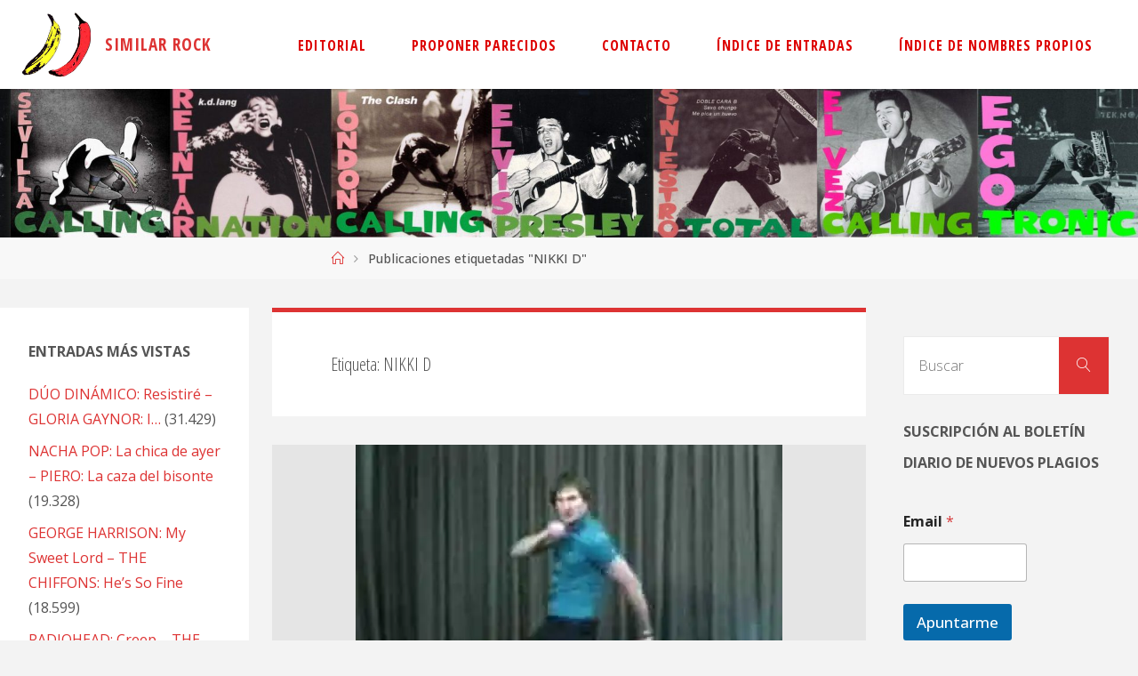

--- FILE ---
content_type: text/html; charset=UTF-8
request_url: https://www.similarrock.com/tag/nikki-d/
body_size: 24103
content:
<!DOCTYPE html>
<html lang="es">
<head>
<meta name="viewport" content="width=device-width, user-scalable=yes, initial-scale=1.0">
<meta http-equiv="X-UA-Compatible" content="IE=edge" /><meta charset="UTF-8">
<link rel="profile" href="https://gmpg.org/xfn/11">
<title>NIKKI D &#8211; SIMILAR ROCK</title>
	<style>img:is([sizes="auto" i], [sizes^="auto," i]) { contain-intrinsic-size: 3000px 1500px }</style>
	<meta name="robots" content="index, follow, max-snippet:-1, max-image-preview:large, max-video-preview:-1">
<link rel="canonical" href="https://www.similarrock.com/tag/nikki-d/">
<meta property="og:url" content="https://www.similarrock.com/tag/nikki-d/">
<meta property="og:site_name" content="SIMILAR ROCK">
<meta property="og:locale" content="es_ES">
<meta property="og:type" content="object">
<meta property="og:title" content="NIKKI D - SIMILAR ROCK">
<meta property="fb:pages" content="">
<meta property="fb:admins" content="">
<meta property="fb:app_id" content="">
<meta name="twitter:card" content="summary">
<meta name="twitter:site" content="">
<meta name="twitter:creator" content="">
<meta name="twitter:title" content="NIKKI D - SIMILAR ROCK">
<link rel='dns-prefetch' href='//platform-api.sharethis.com' />
<link rel='dns-prefetch' href='//www.similarrock.com' />
<link rel='dns-prefetch' href='//secure.gravatar.com' />
<link rel='dns-prefetch' href='//stats.wp.com' />
<link rel='dns-prefetch' href='//fonts.googleapis.com' />
<link rel='dns-prefetch' href='//widgets.wp.com' />
<link rel='dns-prefetch' href='//s0.wp.com' />
<link rel='dns-prefetch' href='//0.gravatar.com' />
<link rel='dns-prefetch' href='//1.gravatar.com' />
<link rel='dns-prefetch' href='//2.gravatar.com' />
<link rel='preconnect' href='//i0.wp.com' />
<link rel='preconnect' href='//c0.wp.com' />
<link rel="alternate" type="application/rss+xml" title="SIMILAR ROCK &raquo; Feed" href="https://www.similarrock.com/feed/" />
<link rel="alternate" type="application/rss+xml" title="SIMILAR ROCK &raquo; Feed de los comentarios" href="https://www.similarrock.com/comments/feed/" />
<link rel="alternate" type="application/rss+xml" title="SIMILAR ROCK &raquo; Etiqueta NIKKI D del feed" href="https://www.similarrock.com/tag/nikki-d/feed/" />
<script>
window._wpemojiSettings = {"baseUrl":"https:\/\/s.w.org\/images\/core\/emoji\/15.0.3\/72x72\/","ext":".png","svgUrl":"https:\/\/s.w.org\/images\/core\/emoji\/15.0.3\/svg\/","svgExt":".svg","source":{"concatemoji":"https:\/\/www.similarrock.com\/wp-includes\/js\/wp-emoji-release.min.js?ver=6.7.4"}};
/*! This file is auto-generated */
!function(i,n){var o,s,e;function c(e){try{var t={supportTests:e,timestamp:(new Date).valueOf()};sessionStorage.setItem(o,JSON.stringify(t))}catch(e){}}function p(e,t,n){e.clearRect(0,0,e.canvas.width,e.canvas.height),e.fillText(t,0,0);var t=new Uint32Array(e.getImageData(0,0,e.canvas.width,e.canvas.height).data),r=(e.clearRect(0,0,e.canvas.width,e.canvas.height),e.fillText(n,0,0),new Uint32Array(e.getImageData(0,0,e.canvas.width,e.canvas.height).data));return t.every(function(e,t){return e===r[t]})}function u(e,t,n){switch(t){case"flag":return n(e,"\ud83c\udff3\ufe0f\u200d\u26a7\ufe0f","\ud83c\udff3\ufe0f\u200b\u26a7\ufe0f")?!1:!n(e,"\ud83c\uddfa\ud83c\uddf3","\ud83c\uddfa\u200b\ud83c\uddf3")&&!n(e,"\ud83c\udff4\udb40\udc67\udb40\udc62\udb40\udc65\udb40\udc6e\udb40\udc67\udb40\udc7f","\ud83c\udff4\u200b\udb40\udc67\u200b\udb40\udc62\u200b\udb40\udc65\u200b\udb40\udc6e\u200b\udb40\udc67\u200b\udb40\udc7f");case"emoji":return!n(e,"\ud83d\udc26\u200d\u2b1b","\ud83d\udc26\u200b\u2b1b")}return!1}function f(e,t,n){var r="undefined"!=typeof WorkerGlobalScope&&self instanceof WorkerGlobalScope?new OffscreenCanvas(300,150):i.createElement("canvas"),a=r.getContext("2d",{willReadFrequently:!0}),o=(a.textBaseline="top",a.font="600 32px Arial",{});return e.forEach(function(e){o[e]=t(a,e,n)}),o}function t(e){var t=i.createElement("script");t.src=e,t.defer=!0,i.head.appendChild(t)}"undefined"!=typeof Promise&&(o="wpEmojiSettingsSupports",s=["flag","emoji"],n.supports={everything:!0,everythingExceptFlag:!0},e=new Promise(function(e){i.addEventListener("DOMContentLoaded",e,{once:!0})}),new Promise(function(t){var n=function(){try{var e=JSON.parse(sessionStorage.getItem(o));if("object"==typeof e&&"number"==typeof e.timestamp&&(new Date).valueOf()<e.timestamp+604800&&"object"==typeof e.supportTests)return e.supportTests}catch(e){}return null}();if(!n){if("undefined"!=typeof Worker&&"undefined"!=typeof OffscreenCanvas&&"undefined"!=typeof URL&&URL.createObjectURL&&"undefined"!=typeof Blob)try{var e="postMessage("+f.toString()+"("+[JSON.stringify(s),u.toString(),p.toString()].join(",")+"));",r=new Blob([e],{type:"text/javascript"}),a=new Worker(URL.createObjectURL(r),{name:"wpTestEmojiSupports"});return void(a.onmessage=function(e){c(n=e.data),a.terminate(),t(n)})}catch(e){}c(n=f(s,u,p))}t(n)}).then(function(e){for(var t in e)n.supports[t]=e[t],n.supports.everything=n.supports.everything&&n.supports[t],"flag"!==t&&(n.supports.everythingExceptFlag=n.supports.everythingExceptFlag&&n.supports[t]);n.supports.everythingExceptFlag=n.supports.everythingExceptFlag&&!n.supports.flag,n.DOMReady=!1,n.readyCallback=function(){n.DOMReady=!0}}).then(function(){return e}).then(function(){var e;n.supports.everything||(n.readyCallback(),(e=n.source||{}).concatemoji?t(e.concatemoji):e.wpemoji&&e.twemoji&&(t(e.twemoji),t(e.wpemoji)))}))}((window,document),window._wpemojiSettings);
</script>
<style id='wp-emoji-styles-inline-css'>

	img.wp-smiley, img.emoji {
		display: inline !important;
		border: none !important;
		box-shadow: none !important;
		height: 1em !important;
		width: 1em !important;
		margin: 0 0.07em !important;
		vertical-align: -0.1em !important;
		background: none !important;
		padding: 0 !important;
	}
</style>
<link rel='stylesheet' id='wp-block-library-css' href='https://c0.wp.com/c/6.7.4/wp-includes/css/dist/block-library/style.min.css' media='all' />
<link rel='stylesheet' id='a-z-listing-block-css' href='https://www.similarrock.com/wp-content/plugins/a-z-listing/css/a-z-listing-default.css?ver=4.3.1' media='all' />
<style id='wpseopress-local-business-style-inline-css'>
span.wp-block-wpseopress-local-business-field{margin-right:8px}

</style>
<style id='wpseopress-table-of-contents-style-inline-css'>
.wp-block-wpseopress-table-of-contents li.active>a{font-weight:bold}

</style>
<style id='classic-theme-styles-inline-css'>
/*! This file is auto-generated */
.wp-block-button__link{color:#fff;background-color:#32373c;border-radius:9999px;box-shadow:none;text-decoration:none;padding:calc(.667em + 2px) calc(1.333em + 2px);font-size:1.125em}.wp-block-file__button{background:#32373c;color:#fff;text-decoration:none}
</style>
<style id='global-styles-inline-css'>
:root{--wp--preset--aspect-ratio--square: 1;--wp--preset--aspect-ratio--4-3: 4/3;--wp--preset--aspect-ratio--3-4: 3/4;--wp--preset--aspect-ratio--3-2: 3/2;--wp--preset--aspect-ratio--2-3: 2/3;--wp--preset--aspect-ratio--16-9: 16/9;--wp--preset--aspect-ratio--9-16: 9/16;--wp--preset--color--black: #000000;--wp--preset--color--cyan-bluish-gray: #abb8c3;--wp--preset--color--white: #ffffff;--wp--preset--color--pale-pink: #f78da7;--wp--preset--color--vivid-red: #cf2e2e;--wp--preset--color--luminous-vivid-orange: #ff6900;--wp--preset--color--luminous-vivid-amber: #fcb900;--wp--preset--color--light-green-cyan: #7bdcb5;--wp--preset--color--vivid-green-cyan: #00d084;--wp--preset--color--pale-cyan-blue: #8ed1fc;--wp--preset--color--vivid-cyan-blue: #0693e3;--wp--preset--color--vivid-purple: #9b51e0;--wp--preset--color--accent-1: #dd3333;--wp--preset--color--accent-2: #dd7575;--wp--preset--color--headings: #333;--wp--preset--color--sitetext: #555;--wp--preset--color--sitebg: #fff;--wp--preset--gradient--vivid-cyan-blue-to-vivid-purple: linear-gradient(135deg,rgba(6,147,227,1) 0%,rgb(155,81,224) 100%);--wp--preset--gradient--light-green-cyan-to-vivid-green-cyan: linear-gradient(135deg,rgb(122,220,180) 0%,rgb(0,208,130) 100%);--wp--preset--gradient--luminous-vivid-amber-to-luminous-vivid-orange: linear-gradient(135deg,rgba(252,185,0,1) 0%,rgba(255,105,0,1) 100%);--wp--preset--gradient--luminous-vivid-orange-to-vivid-red: linear-gradient(135deg,rgba(255,105,0,1) 0%,rgb(207,46,46) 100%);--wp--preset--gradient--very-light-gray-to-cyan-bluish-gray: linear-gradient(135deg,rgb(238,238,238) 0%,rgb(169,184,195) 100%);--wp--preset--gradient--cool-to-warm-spectrum: linear-gradient(135deg,rgb(74,234,220) 0%,rgb(151,120,209) 20%,rgb(207,42,186) 40%,rgb(238,44,130) 60%,rgb(251,105,98) 80%,rgb(254,248,76) 100%);--wp--preset--gradient--blush-light-purple: linear-gradient(135deg,rgb(255,206,236) 0%,rgb(152,150,240) 100%);--wp--preset--gradient--blush-bordeaux: linear-gradient(135deg,rgb(254,205,165) 0%,rgb(254,45,45) 50%,rgb(107,0,62) 100%);--wp--preset--gradient--luminous-dusk: linear-gradient(135deg,rgb(255,203,112) 0%,rgb(199,81,192) 50%,rgb(65,88,208) 100%);--wp--preset--gradient--pale-ocean: linear-gradient(135deg,rgb(255,245,203) 0%,rgb(182,227,212) 50%,rgb(51,167,181) 100%);--wp--preset--gradient--electric-grass: linear-gradient(135deg,rgb(202,248,128) 0%,rgb(113,206,126) 100%);--wp--preset--gradient--midnight: linear-gradient(135deg,rgb(2,3,129) 0%,rgb(40,116,252) 100%);--wp--preset--font-size--small: 10px;--wp--preset--font-size--medium: 20px;--wp--preset--font-size--large: 25px;--wp--preset--font-size--x-large: 42px;--wp--preset--font-size--normal: 16px;--wp--preset--font-size--larger: 40px;--wp--preset--spacing--20: 0.44rem;--wp--preset--spacing--30: 0.67rem;--wp--preset--spacing--40: 1rem;--wp--preset--spacing--50: 1.5rem;--wp--preset--spacing--60: 2.25rem;--wp--preset--spacing--70: 3.38rem;--wp--preset--spacing--80: 5.06rem;--wp--preset--shadow--natural: 6px 6px 9px rgba(0, 0, 0, 0.2);--wp--preset--shadow--deep: 12px 12px 50px rgba(0, 0, 0, 0.4);--wp--preset--shadow--sharp: 6px 6px 0px rgba(0, 0, 0, 0.2);--wp--preset--shadow--outlined: 6px 6px 0px -3px rgba(255, 255, 255, 1), 6px 6px rgba(0, 0, 0, 1);--wp--preset--shadow--crisp: 6px 6px 0px rgba(0, 0, 0, 1);}:where(.is-layout-flex){gap: 0.5em;}:where(.is-layout-grid){gap: 0.5em;}body .is-layout-flex{display: flex;}.is-layout-flex{flex-wrap: wrap;align-items: center;}.is-layout-flex > :is(*, div){margin: 0;}body .is-layout-grid{display: grid;}.is-layout-grid > :is(*, div){margin: 0;}:where(.wp-block-columns.is-layout-flex){gap: 2em;}:where(.wp-block-columns.is-layout-grid){gap: 2em;}:where(.wp-block-post-template.is-layout-flex){gap: 1.25em;}:where(.wp-block-post-template.is-layout-grid){gap: 1.25em;}.has-black-color{color: var(--wp--preset--color--black) !important;}.has-cyan-bluish-gray-color{color: var(--wp--preset--color--cyan-bluish-gray) !important;}.has-white-color{color: var(--wp--preset--color--white) !important;}.has-pale-pink-color{color: var(--wp--preset--color--pale-pink) !important;}.has-vivid-red-color{color: var(--wp--preset--color--vivid-red) !important;}.has-luminous-vivid-orange-color{color: var(--wp--preset--color--luminous-vivid-orange) !important;}.has-luminous-vivid-amber-color{color: var(--wp--preset--color--luminous-vivid-amber) !important;}.has-light-green-cyan-color{color: var(--wp--preset--color--light-green-cyan) !important;}.has-vivid-green-cyan-color{color: var(--wp--preset--color--vivid-green-cyan) !important;}.has-pale-cyan-blue-color{color: var(--wp--preset--color--pale-cyan-blue) !important;}.has-vivid-cyan-blue-color{color: var(--wp--preset--color--vivid-cyan-blue) !important;}.has-vivid-purple-color{color: var(--wp--preset--color--vivid-purple) !important;}.has-black-background-color{background-color: var(--wp--preset--color--black) !important;}.has-cyan-bluish-gray-background-color{background-color: var(--wp--preset--color--cyan-bluish-gray) !important;}.has-white-background-color{background-color: var(--wp--preset--color--white) !important;}.has-pale-pink-background-color{background-color: var(--wp--preset--color--pale-pink) !important;}.has-vivid-red-background-color{background-color: var(--wp--preset--color--vivid-red) !important;}.has-luminous-vivid-orange-background-color{background-color: var(--wp--preset--color--luminous-vivid-orange) !important;}.has-luminous-vivid-amber-background-color{background-color: var(--wp--preset--color--luminous-vivid-amber) !important;}.has-light-green-cyan-background-color{background-color: var(--wp--preset--color--light-green-cyan) !important;}.has-vivid-green-cyan-background-color{background-color: var(--wp--preset--color--vivid-green-cyan) !important;}.has-pale-cyan-blue-background-color{background-color: var(--wp--preset--color--pale-cyan-blue) !important;}.has-vivid-cyan-blue-background-color{background-color: var(--wp--preset--color--vivid-cyan-blue) !important;}.has-vivid-purple-background-color{background-color: var(--wp--preset--color--vivid-purple) !important;}.has-black-border-color{border-color: var(--wp--preset--color--black) !important;}.has-cyan-bluish-gray-border-color{border-color: var(--wp--preset--color--cyan-bluish-gray) !important;}.has-white-border-color{border-color: var(--wp--preset--color--white) !important;}.has-pale-pink-border-color{border-color: var(--wp--preset--color--pale-pink) !important;}.has-vivid-red-border-color{border-color: var(--wp--preset--color--vivid-red) !important;}.has-luminous-vivid-orange-border-color{border-color: var(--wp--preset--color--luminous-vivid-orange) !important;}.has-luminous-vivid-amber-border-color{border-color: var(--wp--preset--color--luminous-vivid-amber) !important;}.has-light-green-cyan-border-color{border-color: var(--wp--preset--color--light-green-cyan) !important;}.has-vivid-green-cyan-border-color{border-color: var(--wp--preset--color--vivid-green-cyan) !important;}.has-pale-cyan-blue-border-color{border-color: var(--wp--preset--color--pale-cyan-blue) !important;}.has-vivid-cyan-blue-border-color{border-color: var(--wp--preset--color--vivid-cyan-blue) !important;}.has-vivid-purple-border-color{border-color: var(--wp--preset--color--vivid-purple) !important;}.has-vivid-cyan-blue-to-vivid-purple-gradient-background{background: var(--wp--preset--gradient--vivid-cyan-blue-to-vivid-purple) !important;}.has-light-green-cyan-to-vivid-green-cyan-gradient-background{background: var(--wp--preset--gradient--light-green-cyan-to-vivid-green-cyan) !important;}.has-luminous-vivid-amber-to-luminous-vivid-orange-gradient-background{background: var(--wp--preset--gradient--luminous-vivid-amber-to-luminous-vivid-orange) !important;}.has-luminous-vivid-orange-to-vivid-red-gradient-background{background: var(--wp--preset--gradient--luminous-vivid-orange-to-vivid-red) !important;}.has-very-light-gray-to-cyan-bluish-gray-gradient-background{background: var(--wp--preset--gradient--very-light-gray-to-cyan-bluish-gray) !important;}.has-cool-to-warm-spectrum-gradient-background{background: var(--wp--preset--gradient--cool-to-warm-spectrum) !important;}.has-blush-light-purple-gradient-background{background: var(--wp--preset--gradient--blush-light-purple) !important;}.has-blush-bordeaux-gradient-background{background: var(--wp--preset--gradient--blush-bordeaux) !important;}.has-luminous-dusk-gradient-background{background: var(--wp--preset--gradient--luminous-dusk) !important;}.has-pale-ocean-gradient-background{background: var(--wp--preset--gradient--pale-ocean) !important;}.has-electric-grass-gradient-background{background: var(--wp--preset--gradient--electric-grass) !important;}.has-midnight-gradient-background{background: var(--wp--preset--gradient--midnight) !important;}.has-small-font-size{font-size: var(--wp--preset--font-size--small) !important;}.has-medium-font-size{font-size: var(--wp--preset--font-size--medium) !important;}.has-large-font-size{font-size: var(--wp--preset--font-size--large) !important;}.has-x-large-font-size{font-size: var(--wp--preset--font-size--x-large) !important;}
:where(.wp-block-post-template.is-layout-flex){gap: 1.25em;}:where(.wp-block-post-template.is-layout-grid){gap: 1.25em;}
:where(.wp-block-columns.is-layout-flex){gap: 2em;}:where(.wp-block-columns.is-layout-grid){gap: 2em;}
:root :where(.wp-block-pullquote){font-size: 1.5em;line-height: 1.6;}
</style>
<link rel='stylesheet' id='share-this-share-buttons-sticky-css' href='https://www.similarrock.com/wp-content/plugins/sharethis-share-buttons/css/mu-style.css?ver=1754661402' media='all' />
<link rel='stylesheet' id='wp-show-posts-css' href='https://www.similarrock.com/wp-content/plugins/wp-show-posts/css/wp-show-posts-min.css?ver=1.1.6' media='all' />
<link rel='stylesheet' id='tag-groups-css-frontend-structure-css' href='https://www.similarrock.com/wp-content/plugins/tag-groups/assets/css/jquery-ui.structure.min.css?ver=2.1.1' media='all' />
<link rel='stylesheet' id='tag-groups-css-frontend-theme-css' href='https://www.similarrock.com/wp-content/plugins/tag-groups/assets/css/delta/jquery-ui.theme.min.css?ver=2.1.1' media='all' />
<link rel='stylesheet' id='tag-groups-css-frontend-css' href='https://www.similarrock.com/wp-content/plugins/tag-groups/assets/css/frontend.min.css?ver=2.1.1' media='all' />
<link rel='stylesheet' id='fluida-themefonts-css' href='https://www.similarrock.com/wp-content/themes/fluida/resources/fonts/fontfaces.css?ver=1.8.8' media='all' />
<link rel='stylesheet' id='fluida-googlefonts-css' href='//fonts.googleapis.com/css?family=Open+Sans%3A%7COpen+Sans+Condensed%3A300%7COpen+Sans%3A100%2C200%2C300%2C400%2C500%2C600%2C700%2C800%2C900%7COpen+Sans+Condensed%3A700%2C300%7COpen+Sans+Condensed%3A600%2C300%7COpen+Sans%3A700%7COpen+Sans%3A400%7COpen+Sans%3A300&#038;ver=1.8.8' media='all' />
<link rel='stylesheet' id='fluida-main-css' href='https://www.similarrock.com/wp-content/themes/fluida/style.css?ver=1.8.8' media='all' />
<style id='fluida-main-inline-css'>
 #site-header-main-inside, #container, #colophon-inside, #footer-inside, #breadcrumbs-container-inside, #wp-custom-header { margin: 0 auto; max-width: 1920px; } #site-header-main { left: 0; right: 0; } #primary { width: 280px; } #secondary { width: 280px; } #container.one-column { } #container.two-columns-right #secondary { float: right; } #container.two-columns-right .main, .two-columns-right #breadcrumbs { width: calc( 98% - 280px ); float: left; } #container.two-columns-left #primary { float: left; } #container.two-columns-left .main, .two-columns-left #breadcrumbs { width: calc( 98% - 280px ); float: right; } #container.three-columns-right #primary, #container.three-columns-left #primary, #container.three-columns-sided #primary { float: left; } #container.three-columns-right #secondary, #container.three-columns-left #secondary, #container.three-columns-sided #secondary { float: left; } #container.three-columns-right #primary, #container.three-columns-left #secondary { margin-left: 2%; margin-right: 2%; } #container.three-columns-right .main, .three-columns-right #breadcrumbs { width: calc( 96% - 560px ); float: left; } #container.three-columns-left .main, .three-columns-left #breadcrumbs { width: calc( 96% - 560px ); float: right; } #container.three-columns-sided #secondary { float: right; } #container.three-columns-sided .main, .three-columns-sided #breadcrumbs { width: calc( 96% - 560px ); float: right; margin: 0 calc( 2% + 280px ) 0 -1920px; } html { font-family: Open Sans; font-size: 16px; font-weight: 500; line-height: 1.8; } #site-title { font-family: Open Sans Condensed; font-size: 120%; font-weight: 700; } #access ul li a { font-family: Open Sans Condensed; font-size: 100%; font-weight: 600; } #access i.search-icon { ; } .widget-title { font-family: Open Sans; font-size: 100%; font-weight: 700; } .widget-container { font-family: Open Sans; font-size: 100%; font-weight: 400; } .entry-title, #reply-title, .woocommerce .main .page-title, .woocommerce .main .entry-title { font-family: Open Sans; font-size: 250%; font-weight: 300; } .content-masonry .entry-title { font-size: 187.5%; } h1 { font-size: 3.029em; } h2 { font-size: 2.678em; } h3 { font-size: 2.327em; } h4 { font-size: 1.976em; } h5 { font-size: 1.625em; } h6 { font-size: 1.274em; } h1, h2, h3, h4, h5, h6 { font-family: Open Sans Condensed; font-weight: 300; } .lp-staticslider .staticslider-caption-title, .seriousslider.seriousslider-theme .seriousslider-caption-title { font-family: Open Sans Condensed; } body { color: #555; background-color: #F3F3F3; } #site-header-main, #site-header-main-inside, #access ul li a, #access ul ul, #access::after { background-color: #fff; } #access .menu-main-search .searchform { border-color: #dd0000; background-color: #dd0000; } .menu-search-animated .searchform input[type="search"], .menu-search-animated .searchform input[type="search"]:focus { color: #fff; } #header a { color: #dd3333; } #access > div > ul > li, #access > div > ul > li > a { color: #dd0000; } #access ul.sub-menu li a, #access ul.children li a { color: #555; } #access ul.sub-menu li:hover > a, #access ul.children li:hover > a { background-color: rgba(85,85,85,0.1); } #access > div > ul > li:hover > a { color: #fff; } #access ul > li.current_page_item > a, #access ul > li.current-menu-item > a, #access ul > li.current_page_ancestor > a, #access ul > li.current-menu-ancestor > a, #access .sub-menu, #access .children { border-top-color: #dd0000; } #access ul ul ul { border-left-color: rgba(85,85,85,0.5); } #access > div > ul > li:hover > a { background-color: #dd0000; } #access ul.children > li.current_page_item > a, #access ul.sub-menu > li.current-menu-item > a, #access ul.children > li.current_page_ancestor > a, #access ul.sub-menu > li.current-menu-ancestor > a { border-color: #555; } .searchform .searchsubmit, .searchform:hover input[type="search"], .searchform input[type="search"]:focus { color: #fff; background-color: transparent; } .searchform::after, .searchform input[type="search"]:focus, .searchform .searchsubmit:hover { background-color: #dd3333; } article.hentry, #primary, .searchform, .main > div:not(#content-masonry), .main > header, .main > nav#nav-below, .pagination span, .pagination a, #nav-old-below .nav-previous, #nav-old-below .nav-next { background-color: #fff; } #breadcrumbs-container { background-color: #f8f8f8;} #secondary { ; } #colophon, #footer { background-color: #222226; color: #AAA; } span.entry-format { color: #dd3333; } .format-aside { border-top-color: #F3F3F3; } article.hentry .post-thumbnail-container { background-color: rgba(85,85,85,0.15); } .entry-content blockquote::before, .entry-content blockquote::after { color: rgba(85,85,85,0.1); } .entry-content h1, .entry-content h2, .entry-content h3, .entry-content h4, .lp-text-content h1, .lp-text-content h2, .lp-text-content h3, .lp-text-content h4 { color: #333; } a { color: #dd3333; } a:hover, .entry-meta span a:hover, .comments-link a:hover { color: #dd7575; } #footer a, .page-title strong { color: #dd3333; } #footer a:hover, #site-title a:hover span { color: #dd7575; } #access > div > ul > li.menu-search-animated:hover i { color: #fff; } .continue-reading-link { color: #fff; background-color: #dd7575} .continue-reading-link:before { background-color: #dd3333} .continue-reading-link:hover { color: #fff; } header.pad-container { border-top-color: #dd3333; } article.sticky:after { background-color: rgba(221,51,51,1); } .socials a:before { color: #dd3333; } .socials a:hover:before { color: #dd7575; } .fluida-normalizedtags #content .tagcloud a { color: #fff; background-color: #dd3333; } .fluida-normalizedtags #content .tagcloud a:hover { background-color: #dd7575; } #toTop .icon-back2top:before { color: #dd3333; } #toTop:hover .icon-back2top:before { color: #dd7575; } .entry-meta .icon-metas:before { color: #dd7575; } .page-link a:hover { border-top-color: #dd7575; } #site-title span a span:nth-child(0) { background-color: #dd3333; color: #fff; width: 1.4em; margin-right: .1em; text-align: center; line-height: 1.4; font-weight: 300; } #site-title span a:hover span:nth-child(0) { background-color: #dd7575; } .fluida-caption-one .main .wp-caption .wp-caption-text { border-bottom-color: #eeeeee; } .fluida-caption-two .main .wp-caption .wp-caption-text { background-color: #f5f5f5; } .fluida-image-one .entry-content img[class*="align"], .fluida-image-one .entry-summary img[class*="align"], .fluida-image-two .entry-content img[class*='align'], .fluida-image-two .entry-summary img[class*='align'] { border-color: #eeeeee; } .fluida-image-five .entry-content img[class*='align'], .fluida-image-five .entry-summary img[class*='align'] { border-color: #dd3333; } /* diffs */ span.edit-link a.post-edit-link, span.edit-link a.post-edit-link:hover, span.edit-link .icon-edit:before { color: #9a9a9a; } .searchform { border-color: #ebebeb; } .entry-meta span, .entry-utility span, .entry-meta time, .comment-meta a, #breadcrumbs-nav .icon-angle-right::before, .footermenu ul li span.sep { color: #9a9a9a; } #footer { border-top-color: #36363a; } #colophon .widget-container:after { background-color: #36363a; } #commentform { max-width:650px;} code, .reply a:after, #nav-below .nav-previous a:before, #nav-below .nav-next a:before, .reply a:after { background-color: #eeeeee; } pre, .entry-meta .author, nav.sidebarmenu, .page-link > span, article .author-info, .comment-author, .commentlist .comment-body, .commentlist .pingback, nav.sidebarmenu li a { border-color: #eeeeee; } select, input[type], textarea { color: #555; } button, input[type="button"], input[type="submit"], input[type="reset"] { background-color: #dd3333; color: #fff; } button:hover, input[type="button"]:hover, input[type="submit"]:hover, input[type="reset"]:hover { background-color: #dd7575; } select, input[type], textarea { border-color: #e9e9e9; } input[type]:hover, textarea:hover, select:hover, input[type]:focus, textarea:focus, select:focus { border-color: #cdcdcd; } hr { background-color: #e9e9e9; } #toTop { background-color: rgba(250,250,250,0.8) } /* gutenberg */ .wp-block-image.alignwide { margin-left: -15%; margin-right: -15%; } .wp-block-image.alignwide img { width: 130%; max-width: 130%; } .has-accent-1-color, .has-accent-1-color:hover { color: #dd3333; } .has-accent-2-color, .has-accent-2-color:hover { color: #dd7575; } .has-headings-color, .has-headings-color:hover { color: #333; } .has-sitetext-color, .has-sitetext-color:hover { color: #555; } .has-sitebg-color, .has-sitebg-color:hover { color: #fff; } .has-accent-1-background-color { background-color: #dd3333; } .has-accent-2-background-color { background-color: #dd7575; } .has-headings-background-color { background-color: #333; } .has-sitetext-background-color { background-color: #555; } .has-sitebg-background-color { background-color: #fff; } .has-small-font-size { font-size: 10px; } .has-regular-font-size { font-size: 16px; } .has-large-font-size { font-size: 25px; } .has-larger-font-size { font-size: 40px; } .has-huge-font-size { font-size: 40px; } /* woocommerce */ .woocommerce-page #respond input#submit.alt, .woocommerce a.button.alt, .woocommerce-page button.button.alt, .woocommerce input.button.alt, .woocommerce #respond input#submit, .woocommerce a.button, .woocommerce button.button, .woocommerce input.button { background-color: #dd3333; color: #fff; line-height: 1.8; } .woocommerce #respond input#submit:hover, .woocommerce a.button:hover, .woocommerce button.button:hover, .woocommerce input.button:hover { background-color: #ff5555; color: #fff;} .woocommerce-page #respond input#submit.alt, .woocommerce a.button.alt, .woocommerce-page button.button.alt, .woocommerce input.button.alt { background-color: #dd7575; color: #fff; line-height: 1.8; } .woocommerce-page #respond input#submit.alt:hover, .woocommerce a.button.alt:hover, .woocommerce-page button.button.alt:hover, .woocommerce input.button.alt:hover { background-color: #ff9797; color: #fff;} .woocommerce div.product .woocommerce-tabs ul.tabs li.active { border-bottom-color: #fff; } .woocommerce #respond input#submit.alt.disabled, .woocommerce #respond input#submit.alt.disabled:hover, .woocommerce #respond input#submit.alt:disabled, .woocommerce #respond input#submit.alt:disabled:hover, .woocommerce #respond input#submit.alt[disabled]:disabled, .woocommerce #respond input#submit.alt[disabled]:disabled:hover, .woocommerce a.button.alt.disabled, .woocommerce a.button.alt.disabled:hover, .woocommerce a.button.alt:disabled, .woocommerce a.button.alt:disabled:hover, .woocommerce a.button.alt[disabled]:disabled, .woocommerce a.button.alt[disabled]:disabled:hover, .woocommerce button.button.alt.disabled, .woocommerce button.button.alt.disabled:hover, .woocommerce button.button.alt:disabled, .woocommerce button.button.alt:disabled:hover, .woocommerce button.button.alt[disabled]:disabled, .woocommerce button.button.alt[disabled]:disabled:hover, .woocommerce input.button.alt.disabled, .woocommerce input.button.alt.disabled:hover, .woocommerce input.button.alt:disabled, .woocommerce input.button.alt:disabled:hover, .woocommerce input.button.alt[disabled]:disabled, .woocommerce input.button.alt[disabled]:disabled:hover { background-color: #dd7575; } .woocommerce ul.products li.product .price, .woocommerce div.product p.price, .woocommerce div.product span.price { color: #232323 } #add_payment_method #payment, .woocommerce-cart #payment, .woocommerce-checkout #payment { background: #f5f5f5; } /* mobile menu */ nav#mobile-menu { background-color: #fff; color: #dd0000;} #mobile-menu .menu-main-search input[type="search"] { color: #dd0000; } .main .entry-content, .main .entry-summary { text-align: inherit; } .main p, .main ul, .main ol, .main dd, .main pre, .main hr { margin-bottom: 1.5em; } .main .entry-content p { text-indent: 0em; } .main a.post-featured-image { background-position: center center; } #content { margin-top: 20px; } #content { padding-left: 0px; padding-right: 0px; } #header-widget-area { width: 100%; right: 10px; } .fluida-stripped-table .main thead th, .fluida-bordered-table .main thead th, .fluida-stripped-table .main td, .fluida-stripped-table .main th, .fluida-bordered-table .main th, .fluida-bordered-table .main td { border-color: #e9e9e9; } .fluida-clean-table .main th, .fluida-stripped-table .main tr:nth-child(even) td, .fluida-stripped-table .main tr:nth-child(even) th { background-color: #f6f6f6; } .fluida-cropped-featured .main .post-thumbnail-container { height: 480px; } .fluida-responsive-featured .main .post-thumbnail-container { max-height: 480px; height: auto; } #secondary { border: 0; box-shadow: none; } #primary + #secondary { padding-left: 1em; } article.hentry .article-inner, #breadcrumbs-nav, body.woocommerce.woocommerce-page #breadcrumbs-nav, #content-masonry article.hentry .article-inner, .pad-container { padding-left: 10%; padding-right: 10%; } .fluida-magazine-two.archive #breadcrumbs-nav, .fluida-magazine-two.archive .pad-container, .fluida-magazine-two.search #breadcrumbs-nav, .fluida-magazine-two.search .pad-container, .fluida-magazine-two.page-template-template-page-with-intro #breadcrumbs-nav, .fluida-magazine-two.page-template-template-page-with-intro .pad-container { padding-left: 5%; padding-right: 5%; } .fluida-magazine-three.archive #breadcrumbs-nav, .fluida-magazine-three.archive .pad-container, .fluida-magazine-three.search #breadcrumbs-nav, .fluida-magazine-three.search .pad-container, .fluida-magazine-three.page-template-template-page-with-intro #breadcrumbs-nav, .fluida-magazine-three.page-template-template-page-with-intro .pad-container { padding-left: 3.3333333333333%; padding-right: 3.3333333333333%; } #site-header-main { height:100px; } #sheader, .identity, #nav-toggle { height:100px; line-height:100px; } #access div > ul > li > a { line-height:98px; } #access .menu-main-search > a, #branding { height:100px; } .fluida-responsive-headerimage #masthead #header-image-main-inside { max-height: 210px; } .fluida-cropped-headerimage #masthead div.header-image { height: 210px; } #masthead #site-header-main { position: fixed; top: 0; box-shadow: 0 0 3px rgba(0,0,0,0.2); } #header-image-main { margin-top: 100px; } .fluida-landing-page .lp-blocks-inside, .fluida-landing-page .lp-boxes-inside, .fluida-landing-page .lp-text-inside, .fluida-landing-page .lp-posts-inside, .fluida-landing-page .lp-section-header { max-width: 1360px; } .seriousslider-theme .seriousslider-caption-buttons a:nth-child(2n+1), a.staticslider-button:nth-child(2n+1) { color: #555; border-color: #fff; background-color: #fff; } .seriousslider-theme .seriousslider-caption-buttons a:nth-child(2n+1):hover, a.staticslider-button:nth-child(2n+1):hover { color: #fff; } .seriousslider-theme .seriousslider-caption-buttons a:nth-child(2n), a.staticslider-button:nth-child(2n) { border-color: #fff; color: #fff; } .seriousslider-theme .seriousslider-caption-buttons a:nth-child(2n):hover, .staticslider-button:nth-child(2n):hover { color: #555; background-color: #fff; } .fluida-landing-page #header-image-main-inside { display: block; } .lp-blocks { ; } .lp-block > i::before { color: #dd3333; } .lp-block:hover i::before { color: #dd7575; } .lp-block i:after { background-color: #dd3333; } .lp-block:hover i:after { background-color: #dd7575; } .lp-block-text, .lp-boxes-static .lp-box-text, .lp-section-desc { color: #919191; } .lp-text { background-color: #FFF; } .lp-boxes-1 .lp-box .lp-box-image { height: 250px; } .lp-boxes-1.lp-boxes-animated .lp-box:hover .lp-box-text { max-height: 150px; } .lp-boxes-2 .lp-box .lp-box-image { height: 400px; } .lp-boxes-2.lp-boxes-animated .lp-box:hover .lp-box-text { max-height: 300px; } .lp-box-readmore { color: #dd3333; } .lp-boxes { ; } .lp-boxes .lp-box-overlay { background-color: rgba(221,51,51, 0.9); } .lpbox-rnd1 { background-color: #c8c8c8; } .lpbox-rnd2 { background-color: #c3c3c3; } .lpbox-rnd3 { background-color: #bebebe; } .lpbox-rnd4 { background-color: #b9b9b9; } .lpbox-rnd5 { background-color: #b4b4b4; } .lpbox-rnd6 { background-color: #afafaf; } .lpbox-rnd7 { background-color: #aaaaaa; } .lpbox-rnd8 { background-color: #a5a5a5; } 
</style>
<link rel='stylesheet' id='jetpack_likes-css' href='https://c0.wp.com/p/jetpack/15.4/modules/likes/style.css' media='all' />
<link rel='stylesheet' id='dashicons-css' href='https://c0.wp.com/c/6.7.4/wp-includes/css/dashicons.min.css' media='all' />
<link rel='stylesheet' id='a-z-listing-css' href='https://www.similarrock.com/wp-content/plugins/a-z-listing/css/a-z-listing-default.css?ver=4.3.1' media='all' />
<link rel='stylesheet' id='cryout-serious-slider-style-css' href='https://www.similarrock.com/wp-content/plugins/cryout-serious-slider/resources/style.css?ver=1.2.7' media='all' />
<link rel='stylesheet' id='sharedaddy-css' href='https://c0.wp.com/p/jetpack/15.4/modules/sharedaddy/sharing.css' media='all' />
<link rel='stylesheet' id='social-logos-css' href='https://c0.wp.com/p/jetpack/15.4/_inc/social-logos/social-logos.min.css' media='all' />
<script src="//platform-api.sharethis.com/js/sharethis.js?ver=2.3.6#property=641de929fbfd84001b9fbfb0&amp;product=-buttons&amp;source=sharethis-share-buttons-wordpress" id="share-this-share-buttons-mu-js"></script>
<script src="https://c0.wp.com/c/6.7.4/wp-includes/js/jquery/jquery.min.js" id="jquery-core-js"></script>
<script src="https://c0.wp.com/c/6.7.4/wp-includes/js/jquery/jquery-migrate.min.js" id="jquery-migrate-js"></script>
<script src="https://www.similarrock.com/wp-content/plugins/tag-groups/assets/js/frontend.min.js?ver=2.1.1" id="tag-groups-js-frontend-js"></script>
<!--[if lt IE 9]>
<script src="https://www.similarrock.com/wp-content/themes/fluida/resources/js/html5shiv.min.js?ver=1.8.8" id="fluida-html5shiv-js"></script>
<![endif]-->
<script src="https://www.similarrock.com/wp-content/plugins/cryout-serious-slider/resources/jquery.mobile.custom.min.js?ver=1.2.7" id="cryout-serious-slider-jquerymobile-js"></script>
<script src="https://www.similarrock.com/wp-content/plugins/cryout-serious-slider/resources/slider.js?ver=1.2.7" id="cryout-serious-slider-script-js"></script>
<link rel="https://api.w.org/" href="https://www.similarrock.com/wp-json/" /><link rel="alternate" title="JSON" type="application/json" href="https://www.similarrock.com/wp-json/wp/v2/tags/6431" /><link rel="EditURI" type="application/rsd+xml" title="RSD" href="https://www.similarrock.com/xmlrpc.php?rsd" />
<meta name="generator" content="WordPress 6.7.4" />
	<style>img#wpstats{display:none}</style>
		<style>.recentcomments a{display:inline !important;padding:0 !important;margin:0 !important;}</style><link rel="icon" href="https://i0.wp.com/www.similarrock.com/wp-content/uploads/2019/10/cropped-SIMILARROCK-LOGO.jpg?fit=32%2C32&#038;ssl=1" sizes="32x32" />
<link rel="icon" href="https://i0.wp.com/www.similarrock.com/wp-content/uploads/2019/10/cropped-SIMILARROCK-LOGO.jpg?fit=192%2C192&#038;ssl=1" sizes="192x192" />
<link rel="apple-touch-icon" href="https://i0.wp.com/www.similarrock.com/wp-content/uploads/2019/10/cropped-SIMILARROCK-LOGO.jpg?fit=180%2C180&#038;ssl=1" />
<meta name="msapplication-TileImage" content="https://i0.wp.com/www.similarrock.com/wp-content/uploads/2019/10/cropped-SIMILARROCK-LOGO.jpg?fit=270%2C270&#038;ssl=1" />
		<style id="wp-custom-css">
			.main p
{
margin-bottom:1.52em;
}  

q, blockquote {
    font-size: 16px;
	text-align:left;
}

figure{padding:5%;} 		</style>
		</head>

<body data-rsssl=1 class="archive tag tag-nikki-d tag-6431 wp-custom-logo wp-embed-responsive fluida-image-one fluida-caption-two fluida-totop-normal fluida-stripped-table fluida-fixed-menu fluida-responsive-headerimage fluida-responsive-featured fluida-magazine-one fluida-magazine-layout fluida-comment-placeholder fluida-article-animation-fade fluida-menu-animation" itemscope itemtype="http://schema.org/WebPage">
			<a class="skip-link screen-reader-text" href="#main" title="Saltar al contenido"> Saltar al contenido </a>
			<div id="site-wrapper">

	<header id="masthead" class="cryout"  itemscope itemtype="http://schema.org/WPHeader">

		<div id="site-header-main">
			<div id="site-header-main-inside">

								<nav id="mobile-menu">
					<div><ul id="mobile-nav" class=""><li id="menu-item-10043" class="menu-item menu-item-type-post_type menu-item-object-page menu-item-10043"><a href="https://www.similarrock.com/editorial/"><span>Editorial</span></a></li>
<li id="menu-item-10046" class="menu-item menu-item-type-post_type menu-item-object-post menu-item-10046"><a href="https://www.similarrock.com/proponerparecidos/"><span>Proponer parecidos</span></a></li>
<li id="menu-item-10042" class="menu-item menu-item-type-post_type menu-item-object-page menu-item-10042"><a href="https://www.similarrock.com/contacto/"><span>CONTACTO</span></a></li>
<li id="menu-item-10044" class="menu-item menu-item-type-post_type menu-item-object-page menu-item-10044"><a href="https://www.similarrock.com/indice-de-entradas/"><span>Índice de entradas</span></a></li>
<li id="menu-item-10045" class="menu-item menu-item-type-post_type menu-item-object-page menu-item-10045"><a href="https://www.similarrock.com/indice-de-nombres-propios/"><span>Índice de nombres propios</span></a></li>
</ul></div>					<button id="nav-cancel"><i class="blicon-cross3"></i></button>
				</nav> <!-- #mobile-menu -->
				
				<div id="branding">
					<div class="identity"><a href="https://www.similarrock.com/" id="logo" class="custom-logo-link" title="SIMILAR ROCK" rel="home"><img   src="https://i0.wp.com/www.similarrock.com/wp-content/uploads/2019/10/cropped-cropped-SIMILARROCK-LOGO-1.jpg?fit=605%2C630&amp;ssl=1" class="custom-logo" alt="SIMILAR ROCK" decoding="async" fetchpriority="high" srcset="https://i0.wp.com/www.similarrock.com/wp-content/uploads/2019/10/cropped-cropped-SIMILARROCK-LOGO-1.jpg?w=605&amp;ssl=1 605w, https://i0.wp.com/www.similarrock.com/wp-content/uploads/2019/10/cropped-cropped-SIMILARROCK-LOGO-1.jpg?resize=288%2C300&amp;ssl=1 288w, https://i0.wp.com/www.similarrock.com/wp-content/uploads/2019/10/cropped-cropped-SIMILARROCK-LOGO-1.jpg?resize=355%2C370&amp;ssl=1 355w" sizes="(max-width: 605px) 100vw, 605px" /></a></div><div id="site-text"><div itemprop="headline" id="site-title"><span> <a href="https://www.similarrock.com/" title="Plagios musicales y parecidos razonables entre canciones" rel="home">SIMILAR ROCK</a> </span></div><span id="site-description"  itemprop="description" >Plagios musicales y parecidos razonables entre canciones</span></div>				</div><!-- #branding -->

				
								<a id="nav-toggle" href="#"><span>&nbsp;</span></a>
				<nav id="access" role="navigation"  aria-label="Primary Menu"  itemscope itemtype="http://schema.org/SiteNavigationElement">
						<div><ul id="prime_nav" class=""><li class="menu-item menu-item-type-post_type menu-item-object-page menu-item-10043"><a href="https://www.similarrock.com/editorial/"><span>Editorial</span></a></li>
<li class="menu-item menu-item-type-post_type menu-item-object-post menu-item-10046"><a href="https://www.similarrock.com/proponerparecidos/"><span>Proponer parecidos</span></a></li>
<li class="menu-item menu-item-type-post_type menu-item-object-page menu-item-10042"><a href="https://www.similarrock.com/contacto/"><span>CONTACTO</span></a></li>
<li class="menu-item menu-item-type-post_type menu-item-object-page menu-item-10044"><a href="https://www.similarrock.com/indice-de-entradas/"><span>Índice de entradas</span></a></li>
<li class="menu-item menu-item-type-post_type menu-item-object-page menu-item-10045"><a href="https://www.similarrock.com/indice-de-nombres-propios/"><span>Índice de nombres propios</span></a></li>
</ul></div>				</nav><!-- #access -->
				
			</div><!-- #site-header-main-inside -->
		</div><!-- #site-header-main -->

		<div id="header-image-main">
			<div id="header-image-main-inside">
							<div class="header-image"  style="background-image: url(https://www.similarrock.com/wp-content/uploads/2019/10/cropped-elvis-presley-1.jpg)" ></div>
			<img class="header-image" alt="Etiqueta: &lt;span&gt;NIKKI D&lt;/span&gt;" src="https://www.similarrock.com/wp-content/uploads/2019/10/cropped-elvis-presley-1.jpg" />
							</div><!-- #header-image-main-inside -->
		</div><!-- #header-image-main -->

	</header><!-- #masthead -->

	<div id="breadcrumbs-container" class="cryout three-columns-sided"><div id="breadcrumbs-container-inside"><div id="breadcrumbs"> <nav id="breadcrumbs-nav"><a href="https://www.similarrock.com" title="Página de Inicio"><i class="blicon-home2"></i><span class="screen-reader-text">Página de Inicio</span></a><i class="icon-angle-right"></i> <span class="current">Publicaciones etiquetadas "NIKKI D"</span></nav></div></div></div><!-- breadcrumbs -->
	
	<div id="content" class="cryout">
		
	<div id="container" class="three-columns-sided">
		<main id="main" class="main">
			
			
				<header class="page-header pad-container"  itemscope itemtype="http://schema.org/WebPageElement">
					<h1 class="page-title"  itemprop="headline">Etiqueta: <span>NIKKI D</span></h1>				</header><!-- .page-header -->

				<div id="content-masonry" class="content-masonry"  itemscope itemtype="http://schema.org/Blog">
					
<article id="post-6638" class="hentry post-6638 post type-post status-publish format-standard has-post-thumbnail category-1991-2000 tag-dani-konig tag-dean-honer tag-hybrid tag-jarrod-gosling tag-moby tag-nikki-d tag-olav-basoski tag-rae-christian tag-smash-mouth tag-spoonie-gee-and-the-treacherous-three" itemscope itemtype="http://schema.org/BlogPosting" itemprop="blogPost">

			<div class="post-thumbnail-container"   itemprop="image" itemscope itemtype="http://schema.org/ImageObject">

			<a href="https://www.similarrock.com/moby-bodyrock-smash-mouth-all-star/" title="MOBY: Bodyrock – SMASH MOUTH: All Star" tabindex="-1"
				 style="background-image: url(https://i0.wp.com/www.similarrock.com/wp-content/uploads/2016/08/8hfQ5uIKrlw.jpg?resize=480%2C360&#038;ssl=1)"  class="post-featured-image" >

			</a>
			<a class="responsive-featured-image" href="https://www.similarrock.com/moby-bodyrock-smash-mouth-all-star/" title="MOBY: Bodyrock – SMASH MOUTH: All Star" tabindex="-1">
				<picture>
	 				<source media="(max-width: 1152px)" sizes="(max-width: 800px) 100vw,(max-width: 1152px) 100vw, 1284px" srcset="https://i0.wp.com/www.similarrock.com/wp-content/uploads/2016/08/8hfQ5uIKrlw.jpg?resize=480%2C360&#038;ssl=1 512w">
					<source media="(max-width: 800px)" sizes="(max-width: 800px) 100vw,(max-width: 1152px) 100vw, 1284px" srcset="https://i0.wp.com/www.similarrock.com/wp-content/uploads/2016/08/8hfQ5uIKrlw.jpg?resize=480%2C360&#038;ssl=1 800w">
										<img alt="MOBY: Bodyrock – SMASH MOUTH: All Star"  itemprop="url" src="https://i0.wp.com/www.similarrock.com/wp-content/uploads/2016/08/8hfQ5uIKrlw.jpg?resize=480%2C360&ssl=1" />
				</picture>
			</a>
			<meta itemprop="width" content="480">
			<meta itemprop="height" content="360">

		</div>
		<div class="article-inner">
		<header class="entry-header">
			<div class="entry-meta">
				<span class="bl_categ" >
					<i class="icon-folder-open icon-metas" title="Categorías"></i><a href="https://www.similarrock.com/category/1991-2000/" rel="category tag">1991-2000</a></span>
			  </div>
			<h2 class="entry-title" itemprop="headline"><a href="https://www.similarrock.com/moby-bodyrock-smash-mouth-all-star/"  itemprop="mainEntityOfPage" rel="bookmark">MOBY: Bodyrock – SMASH MOUTH: All Star</a></h2>			
			<div class="entry-meta">
				
		<span class="onDate date">
			<i class="icon-time icon-metas" title="Fecha"></i>
			<time class="published" datetime="2016-08-05T10:07:15+01:00"  itemprop="datePublished">05/08/2016</time>
			<time class="updated" datetime="2016-08-06T18:10:39+01:00"  itemprop="dateModified">06/08/2016</time>
		</span>
					</div><!-- .entry-meta -->

		</header><!-- .entry-header -->

		
				<div class="entry-summary"  itemprop="description">
					<p>LA POSIBLE COPIA &nbsp; MOBY: Bodyrock httpv://www.youtube.com/watch?v=8hfQ5uIKrlw &nbsp; «Bodyrock» es una canción del músico estadounidense Moby. Fue lanzado como tercer single de su quinto álbum de estudio Play. Como single fue publicado el 12 de julio de 1999 (el álbum había salido dos meses antes, el 17 de mayo).</p>
<div class="sharedaddy sd-sharing-enabled"><div class="robots-nocontent sd-block sd-social sd-social-icon sd-sharing"><h3 class="sd-title">Comparte esto:</h3><div class="sd-content"><ul><li class="share-facebook"><a rel="nofollow noopener noreferrer"
				data-shared="sharing-facebook-6638"
				class="share-facebook sd-button share-icon no-text"
				href="https://www.similarrock.com/moby-bodyrock-smash-mouth-all-star/?share=facebook"
				target="_blank"
				aria-labelledby="sharing-facebook-6638"
				>
				<span id="sharing-facebook-6638" hidden>Haz clic para compartir en Facebook (Se abre en una ventana nueva)</span>
				<span>Facebook</span>
			</a></li><li class="share-twitter"><a rel="nofollow noopener noreferrer"
				data-shared="sharing-twitter-6638"
				class="share-twitter sd-button share-icon no-text"
				href="https://www.similarrock.com/moby-bodyrock-smash-mouth-all-star/?share=twitter"
				target="_blank"
				aria-labelledby="sharing-twitter-6638"
				>
				<span id="sharing-twitter-6638" hidden>Haz clic para compartir en X (Se abre en una ventana nueva)</span>
				<span>X</span>
			</a></li><li class="share-tumblr"><a rel="nofollow noopener noreferrer"
				data-shared="sharing-tumblr-6638"
				class="share-tumblr sd-button share-icon no-text"
				href="https://www.similarrock.com/moby-bodyrock-smash-mouth-all-star/?share=tumblr"
				target="_blank"
				aria-labelledby="sharing-tumblr-6638"
				>
				<span id="sharing-tumblr-6638" hidden>Haz clic para compartir en Tumblr (Se abre en una ventana nueva)</span>
				<span>Tumblr</span>
			</a></li><li class="share-pinterest"><a rel="nofollow noopener noreferrer"
				data-shared="sharing-pinterest-6638"
				class="share-pinterest sd-button share-icon no-text"
				href="https://www.similarrock.com/moby-bodyrock-smash-mouth-all-star/?share=pinterest"
				target="_blank"
				aria-labelledby="sharing-pinterest-6638"
				>
				<span id="sharing-pinterest-6638" hidden>Haz clic para compartir en Pinterest (Se abre en una ventana nueva)</span>
				<span>Pinterest</span>
			</a></li><li class="share-jetpack-whatsapp"><a rel="nofollow noopener noreferrer"
				data-shared="sharing-whatsapp-6638"
				class="share-jetpack-whatsapp sd-button share-icon no-text"
				href="https://www.similarrock.com/moby-bodyrock-smash-mouth-all-star/?share=jetpack-whatsapp"
				target="_blank"
				aria-labelledby="sharing-whatsapp-6638"
				>
				<span id="sharing-whatsapp-6638" hidden>Haz clic para compartir en WhatsApp (Se abre en una ventana nueva)</span>
				<span>WhatsApp</span>
			</a></li><li class="share-telegram"><a rel="nofollow noopener noreferrer"
				data-shared="sharing-telegram-6638"
				class="share-telegram sd-button share-icon no-text"
				href="https://www.similarrock.com/moby-bodyrock-smash-mouth-all-star/?share=telegram"
				target="_blank"
				aria-labelledby="sharing-telegram-6638"
				>
				<span id="sharing-telegram-6638" hidden>Haz clic para compartir en Telegram (Se abre en una ventana nueva)</span>
				<span>Telegram</span>
			</a></li><li class="share-email"><a rel="nofollow noopener noreferrer"
				data-shared="sharing-email-6638"
				class="share-email sd-button share-icon no-text"
				href="mailto:?subject=%5BEntrada%20compartida%5D%20MOBY%3A%20Bodyrock%20%E2%80%93%20SMASH%20MOUTH%3A%20All%20Star&#038;body=https%3A%2F%2Fwww.similarrock.com%2Fmoby-bodyrock-smash-mouth-all-star%2F&#038;share=email"
				target="_blank"
				aria-labelledby="sharing-email-6638"
				data-email-share-error-title="¿Tienes un correo electrónico configurado?" data-email-share-error-text="Si tienes problemas al compartir por correo electrónico, es posible que sea porque no tengas un correo electrónico configurado en tu navegador. Puede que tengas que crear un nuevo correo electrónico tú mismo." data-email-share-nonce="0a1728a2ba" data-email-share-track-url="https://www.similarrock.com/moby-bodyrock-smash-mouth-all-star/?share=email">
				<span id="sharing-email-6638" hidden>Haz clic para enviar un enlace por correo electrónico a un amigo (Se abre en una ventana nueva)</span>
				<span>Correo electrónico</span>
			</a></li><li class="share-print"><a rel="nofollow noopener noreferrer"
				data-shared="sharing-print-6638"
				class="share-print sd-button share-icon no-text"
				href="https://www.similarrock.com/moby-bodyrock-smash-mouth-all-star/?share=print"
				target="_blank"
				aria-labelledby="sharing-print-6638"
				>
				<span id="sharing-print-6638" hidden>Haz clic para imprimir (Se abre en una ventana nueva)</span>
				<span>Imprimir</span>
			</a></li><li class="share-end"></li></ul></div></div></div><div class='sharedaddy sd-block sd-like jetpack-likes-widget-wrapper jetpack-likes-widget-unloaded' id='like-post-wrapper-115037986-6638-696a3c9bdc06e' data-src='https://widgets.wp.com/likes/?ver=15.4#blog_id=115037986&amp;post_id=6638&amp;origin=www.similarrock.com&amp;obj_id=115037986-6638-696a3c9bdc06e' data-name='like-post-frame-115037986-6638-696a3c9bdc06e' data-title='Me gusta o Compartir'><h3 class="sd-title">Me gusta esto:</h3><div class='likes-widget-placeholder post-likes-widget-placeholder' style='height: 55px;'><span class='button'><span>Me gusta</span></span> <span class="loading">Cargando...</span></div><span class='sd-text-color'></span><a class='sd-link-color'></a></div>				</div><!-- .entry-summary -->
				<footer class="post-continue-container">
					<a class="continue-reading-link" href="https://www.similarrock.com/moby-bodyrock-smash-mouth-all-star/"><span>Leer más</span><em class="screen-reader-text">"MOBY: Bodyrock – SMASH MOUTH: All Star"</em><i class="icon-angle-right"></i></a>				</footer>

			
		
	<span class="schema-publisher" itemprop="publisher" itemscope itemtype="https://schema.org/Organization">
         <span itemprop="logo" itemscope itemtype="https://schema.org/ImageObject">
           <meta itemprop="url" content="https://i0.wp.com/www.similarrock.com/wp-content/uploads/2019/10/cropped-cropped-SIMILARROCK-LOGO-1.jpg?fit=605%2C630&#038;ssl=1">
         </span>
         <meta itemprop="name" content="SIMILAR ROCK">
    </span>
<link itemprop="mainEntityOfPage" href="https://www.similarrock.com/moby-bodyrock-smash-mouth-all-star/" />	</div><!-- .article-inner -->
</article><!-- #post-6638 -->

				</div><!--content-masonry-->
						</main><!-- #main -->

		
<aside id="primary" class="widget-area sidey"  itemscope itemtype="http://schema.org/WPSideBar">
	
	<section id="widget_tptn_pop-2" class="widget-container tptn_posts_list_widget"><h2 class="widget-title"><span>ENTRADAS MÁS VISTAS</span></h2><div class="tptn_posts  tptn_posts_widget tptn_posts_widget-widget_tptn_pop-2    tptn-text-only"><ul><li><span class="tptn_after_thumb"><a href="https://www.similarrock.com/duo-dinamico-gloria-gaynor/"     class="tptn_link"><span class="tptn_title">DÚO DINÁMICO: Resistiré &#8211; GLORIA GAYNOR: I&hellip;</span></a> <span class="tptn_list_count">(31.429)</span></span></li><li><span class="tptn_after_thumb"><a href="https://www.similarrock.com/nacha-pop-piero/"     class="tptn_link"><span class="tptn_title">NACHA POP: La chica de ayer – PIERO: La caza del bisonte</span></a> <span class="tptn_list_count">(19.328)</span></span></li><li><span class="tptn_after_thumb"><a href="https://www.similarrock.com/george-harrison-the-chiffons/"     class="tptn_link"><span class="tptn_title">GEORGE HARRISON: My Sweet Lord – THE CHIFFONS: He’s So Fine</span></a> <span class="tptn_list_count">(18.599)</span></span></li><li><span class="tptn_after_thumb"><a href="https://www.similarrock.com/radiohead-the-hollies/"     class="tptn_link"><span class="tptn_title">RADIOHEAD: Creep &#8211; THE HOLLIES: The Air that I Breathe</span></a> <span class="tptn_list_count">(16.415)</span></span></li><li><span class="tptn_after_thumb"><a href="https://www.similarrock.com/pink-floyd-wish-you-were-van-morrison-almost-independence-day/"     class="tptn_link"><span class="tptn_title">PINK FLOYD: Wish You Were Here &#8211; VAN MORRISON:&hellip;</span></a> <span class="tptn_list_count">(14.943)</span></span></li><li><span class="tptn_after_thumb"><a href="https://www.similarrock.com/los-planetas-etienne-daho/"     class="tptn_link"><span class="tptn_title">LOS PLANETAS: Segundo premio &#8211; ÉTIENNE DAHO: Promesses</span></a> <span class="tptn_list_count">(12.968)</span></span></li><li><span class="tptn_after_thumb"><a href="https://www.similarrock.com/john-fogerty-creedence-clearwater-revival/"     class="tptn_link"><span class="tptn_title">JOHN FOGERTY: The Old Man Down the Road – CREEDENCE&hellip;</span></a> <span class="tptn_list_count">(12.325)</span></span></li><li><span class="tptn_after_thumb"><a href="https://www.similarrock.com/proponerparecidos/"     class="tptn_link"><span class="tptn_title">Proponer parecidos</span></a> <span class="tptn_list_count">(12.191)</span></span></li><li><span class="tptn_after_thumb"><a href="https://www.similarrock.com/joaquin-sabina-los-secretos/"     class="tptn_link"><span class="tptn_title">JOAQUÍN SABINA: Y nos dieron las diez – LOS&hellip;</span></a> <span class="tptn_list_count">(11.461)</span></span></li><li><span class="tptn_after_thumb"><a href="https://www.similarrock.com/la-la-love-you-ivan-ferreiro/"     class="tptn_link"><span class="tptn_title">LA LA LOVE YOU: El fin del mundo – IVÁN FERREIRO: Turnedo</span></a> <span class="tptn_list_count">(11.286)</span></span></li></ul><div class="tptn_clear"></div></div></section><section id="categories-3" class="widget-container widget_categories"><h2 class="widget-title"><span>Categorías</span></h2>
			<ul>
					<li class="cat-item cat-item-14"><a href="https://www.similarrock.com/category/1900-1960/">1900-1960</a>
</li>
	<li class="cat-item cat-item-15"><a href="https://www.similarrock.com/category/1961-1970/">1961-1970</a>
</li>
	<li class="cat-item cat-item-3"><a href="https://www.similarrock.com/category/1971-1980/">1971-1980</a>
</li>
	<li class="cat-item cat-item-10"><a href="https://www.similarrock.com/category/1981-1990/">1981-1990</a>
</li>
	<li class="cat-item cat-item-11"><a href="https://www.similarrock.com/category/1991-2000/">1991-2000</a>
</li>
	<li class="cat-item cat-item-12"><a href="https://www.similarrock.com/category/2001-2010/">2001-2010</a>
</li>
	<li class="cat-item cat-item-13"><a href="https://www.similarrock.com/category/2011-2020/">2011-2020</a>
</li>
	<li class="cat-item cat-item-10289"><a href="https://www.similarrock.com/category/2021-2030/">2021-2030</a>
</li>
	<li class="cat-item cat-item-811"><a href="https://www.similarrock.com/category/bo-diddley/">BO DIDDLEY</a>
</li>
	<li class="cat-item cat-item-23"><a href="https://www.similarrock.com/category/led-zeppelin/">LED ZEPPELIN</a>
</li>
	<li class="cat-item cat-item-198"><a href="https://www.similarrock.com/category/los-planetas/">LOS PLANETAS</a>
</li>
	<li class="cat-item cat-item-92"><a href="https://www.similarrock.com/category/oasis/">OASIS</a>
</li>
	<li class="cat-item cat-item-1"><a href="https://www.similarrock.com/category/sin-categoria/">Otros</a>
</li>
	<li class="cat-item cat-item-766"><a href="https://www.similarrock.com/category/stereolab/">STEREOLAB</a>
</li>
	<li class="cat-item cat-item-5825"><a href="https://www.similarrock.com/category/the-beatles/">THE BEATLES</a>
</li>
			</ul>

			</section><section id="recent-comments-3" class="widget-container widget_recent_comments"><h2 class="widget-title"><span>Comentarios recientes</span></h2><ul id="recentcomments"><li class="recentcomments"><span class="comment-author-link">Marcelo Nuñez</span> en <a href="https://www.similarrock.com/soda-stereo-dire-straits/comment-page-1/#comment-876112">SODA STEREO: En la ciudad de la furia – DIRE STRAITS: Six Blade Knife</a></li><li class="recentcomments"><span class="comment-author-link">Anselmo Ponce</span> en <a href="https://www.similarrock.com/deep-purple-black-night-the-blues-magoos-we-aint-got-nothin-yet/comment-page-1/#comment-875405">DEEP PURPLE: Black Night – THE BLUES MAGOOS: (We Ain&#8217;t Got) Nothin&#8217; Yet</a></li><li class="recentcomments"><span class="comment-author-link"><a href="https://www.similarrock.com" class="url" rel="ugc">Similarrock</a></span> en <a href="https://www.similarrock.com/proponerparecidos/comment-page-17/#comment-873215">Proponer parecidos</a></li><li class="recentcomments"><span class="comment-author-link">Javi Conesa</span> en <a href="https://www.similarrock.com/proponerparecidos/comment-page-17/#comment-873202">Proponer parecidos</a></li><li class="recentcomments"><span class="comment-author-link"><a href="https://www.similarrock.com" class="url" rel="ugc">Similarrock</a></span> en <a href="https://www.similarrock.com/proponerparecidos/comment-page-17/#comment-872447">Proponer parecidos</a></li></ul></section>
	</aside>

<aside id="secondary" class="widget-area sidey"  itemscope itemtype="http://schema.org/WPSideBar">
	
	<section id="search-4" class="widget-container widget_search">
<form role="search" method="get" class="searchform" action="https://www.similarrock.com/">
	<label>
		<span class="screen-reader-text">Buscar:</span>
		<input type="search" class="s" placeholder="Buscar" value="" name="s" />
	</label>
	<button type="submit" class="searchsubmit"><span class="screen-reader-text">Buscar</span><i class="blicon-magnifier"></i></button>
</form>
</section><section id="wpforms-widget-3" class="widget-container wpforms-widget"><h2 class="widget-title"><span>Suscripción al boletín diario de nuevos plagios</span></h2><div class="wpforms-container wpforms-container-full wpforms-render-modern" id="wpforms-12806"><form id="wpforms-form-12806" class="wpforms-validate wpforms-form wpforms-ajax-form" data-formid="12806" method="post" enctype="multipart/form-data" action="/tag/nikki-d/" data-token="231142839d1dc868fe4deaf2a85fee7d" data-token-time="1768570012"><noscript class="wpforms-error-noscript">Por favor, activa JavaScript en tu navegador para completar este formulario.</noscript><div id="wpforms-error-noscript" style="display: none;">Por favor, activa JavaScript en tu navegador para completar este formulario.</div><div class="wpforms-field-container"><div id="wpforms-12806-field_2-container" class="wpforms-field wpforms-field-email" data-field-id="2"><label class="wpforms-field-label" for="wpforms-12806-field_2">Email <span class="wpforms-required-label" aria-hidden="true">*</span></label><input type="email" id="wpforms-12806-field_2" class="wpforms-field-medium wpforms-field-required" name="wpforms[fields][2]" spellcheck="false" aria-errormessage="wpforms-12806-field_2-error" required></div></div><!-- .wpforms-field-container --><div class="wpforms-submit-container" ><input type="hidden" name="wpforms[id]" value="12806"><input type="hidden" name="page_title" value="NIKKI D"><input type="hidden" name="page_url" value="https://www.similarrock.com/tag/nikki-d/"><input type="hidden" name="url_referer" value=""><button type="submit" name="wpforms[submit]" id="wpforms-submit-12806" class="wpforms-submit" data-alt-text="Procesando..." data-submit-text="Apuntarme" aria-live="assertive" value="wpforms-submit">Apuntarme</button><img src="https://www.similarrock.com/wp-content/plugins/wpforms-lite/assets/images/submit-spin.svg" class="wpforms-submit-spinner" style="display: none;" width="26" height="26" alt="Cargando"></div></form></div>  <!-- .wpforms-container --></section><section id="linkcat-2" class="widget-container widget_links"><h2 class="widget-title"><span>Libros y otros portales web del autor</span></h2>
	<ul class='xoxo blogroll'>
<li><a href="http://www.ultrasonica.info/el-gran-circo-del-rock/">El gran circo del rock</a></li>
<li><a href="https://elviscostellorey.wordpress.com/" rel="me noopener" title="Web del libro Elvis Costello. El hombre que pudo reinar (66 rpm, 2016), escrito por Xavier Valiño" target="_blank">Elvis Costello. El hombre que pudo reinar</a></li>
<li><a href="http://www.librogolpesbajos.wordpress.com/">Escenas olvidadas. La historia oral de Golpes Bajos</a></li>
<li><a href="http://www.portadasrock.wordpress.com" rel="me noopener" title="Selección de las ñortadas que aparecerán en el libro La cara oculta de la luna. Las 50 portadas imprescindibles del rock" target="_blank">La cara oculta de la luna</a></li>
<li><a href="http://www.lineasparalelas.art.blog/">Líneas paralelas</a></li>
<li><a href="https://politicalworldblog.wordpress.com/" rel="me noopener" title="Web del libro colectivo Political World. Rebeldía desde las guitarras (66 rpm, 2015), en el que participa Xavier Valiño" target="_blank">Political World. Rebeldía desde las guitarras</a></li>
<li><a href="http://www.ultrasonica.info/retratos-pop/">Retratos pop</a></li>
<li><a href="http://www.ultrasonica.info/rock-bravu/">Rock bravú</a></li>
<li><a href="http://www.ultrasonica.info" rel="me noopener" title="Ezine de pop-rock independiente, con entrevistas, comentarios de discos, artículos, listados con los mejores discos, enlaces, viajes, etc. Con información sobre los libros Rock Bravú, El Gran Circo del Rock, Retratos Pop y Veneno en dosis camufladas" target="_blank">Ultrasónica</a></li>
<li><a href="http://www.venenoendosis.com" rel="me noopener" title="Página del libro Veneno en dosis camufladas. La censura en los discos de pop-rock durante el franquismo , escrito por Xavier Valiño y publicado por la Eidtorial Milenio. Incluye también apartado para la exposición Vibraciones Prohibidas, que se centra en " target="_blank">Veneno en dosis camufladas</a></li>
<li><a href="https://viajealaerasoul.wordpress.com/" rel="me noopener" title="Web del libro Viaje a la era soul (66 rpm, 2013), donde descubrir joyas desconocidas del soul" target="_blank">Viaje a a la era soul</a></li>

	</ul>
</section>
<section id="tag_cloud-3" class="widget-container widget_tag_cloud"><h2 class="widget-title"><span>Etiquetas</span></h2><div class="tagcloud"><a href="https://www.similarrock.com/tag/aretha-franklin/" class="tag-cloud-link tag-link-2430 tag-link-position-1" style="font-size: 8pt;" aria-label="ARETHA FRANKLIN (45 elementos)">ARETHA FRANKLIN</a>
<a href="https://www.similarrock.com/tag/bob-dylan/" class="tag-cloud-link tag-link-675 tag-link-position-2" style="font-size: 16.821917808219pt;" aria-label="BOB DYLAN (130 elementos)">BOB DYLAN</a>
<a href="https://www.similarrock.com/tag/bo-diddley/" class="tag-cloud-link tag-link-6032 tag-link-position-3" style="font-size: 8.1917808219178pt;" aria-label="BO DIDDLEY (46 elementos)">BO DIDDLEY</a>
<a href="https://www.similarrock.com/tag/brian-eno/" class="tag-cloud-link tag-link-723 tag-link-position-4" style="font-size: 11.260273972603pt;" aria-label="BRIAN ENO (66 elementos)">BRIAN ENO</a>
<a href="https://www.similarrock.com/tag/bruce-springsteen/" class="tag-cloud-link tag-link-83 tag-link-position-5" style="font-size: 12.986301369863pt;" aria-label="BRUCE SPRINGSTEEN (82 elementos)">BRUCE SPRINGSTEEN</a>
<a href="https://www.similarrock.com/tag/buddy-holly/" class="tag-cloud-link tag-link-138 tag-link-position-6" style="font-size: 8.5753424657534pt;" aria-label="BUDDY HOLLY (48 elementos)">BUDDY HOLLY</a>
<a href="https://www.similarrock.com/tag/chuck-berry/" class="tag-cloud-link tag-link-449 tag-link-position-7" style="font-size: 12.986301369863pt;" aria-label="CHUCK BERRY (82 elementos)">CHUCK BERRY</a>
<a href="https://www.similarrock.com/tag/david-bowie/" class="tag-cloud-link tag-link-46 tag-link-position-8" style="font-size: 16.630136986301pt;" aria-label="DAVID BOWIE (127 elementos)">DAVID BOWIE</a>
<a href="https://www.similarrock.com/tag/elton-john/" class="tag-cloud-link tag-link-450 tag-link-position-9" style="font-size: 8.5753424657534pt;" aria-label="ELTON JOHN (48 elementos)">ELTON JOHN</a>
<a href="https://www.similarrock.com/tag/elvis-presley/" class="tag-cloud-link tag-link-839 tag-link-position-10" style="font-size: 16.246575342466pt;" aria-label="ELVIS PRESLEY (122 elementos)">ELVIS PRESLEY</a>
<a href="https://www.similarrock.com/tag/eric-clapton/" class="tag-cloud-link tag-link-1778 tag-link-position-11" style="font-size: 9.1506849315068pt;" aria-label="ERIC CLAPTON (52 elementos)">ERIC CLAPTON</a>
<a href="https://www.similarrock.com/tag/fleetwood-mac/" class="tag-cloud-link tag-link-2859 tag-link-position-12" style="font-size: 9.9178082191781pt;" aria-label="FLEETWOOD MAC (56 elementos)">FLEETWOOD MAC</a>
<a href="https://www.similarrock.com/tag/george-harrison/" class="tag-cloud-link tag-link-119 tag-link-position-13" style="font-size: 13.945205479452pt;" aria-label="GEORGE HARRISON (92 elementos)">GEORGE HARRISON</a>
<a href="https://www.similarrock.com/tag/green-day/" class="tag-cloud-link tag-link-552 tag-link-position-14" style="font-size: 10.876712328767pt;" aria-label="GREEN DAY (64 elementos)">GREEN DAY</a>
<a href="https://www.similarrock.com/tag/guns-n-roses/" class="tag-cloud-link tag-link-1112 tag-link-position-15" style="font-size: 8.958904109589pt;" aria-label="GUNS N’ ROSES (50 elementos)">GUNS N’ ROSES</a>
<a href="https://www.similarrock.com/tag/jerry-lee-lewis/" class="tag-cloud-link tag-link-1460 tag-link-position-16" style="font-size: 8.5753424657534pt;" aria-label="JERRY LEE LEWIS (48 elementos)">JERRY LEE LEWIS</a>
<a href="https://www.similarrock.com/tag/jimi-hendrix/" class="tag-cloud-link tag-link-108 tag-link-position-17" style="font-size: 9.9178082191781pt;" aria-label="JIMI HENDRIX (56 elementos)">JIMI HENDRIX</a>
<a href="https://www.similarrock.com/tag/jimmy-page/" class="tag-cloud-link tag-link-159 tag-link-position-18" style="font-size: 11.643835616438pt;" aria-label="JIMMY PAGE (70 elementos)">JIMMY PAGE</a>
<a href="https://www.similarrock.com/tag/john-lennon/" class="tag-cloud-link tag-link-364 tag-link-position-19" style="font-size: 18.547945205479pt;" aria-label="JOHN LENNON (163 elementos)">JOHN LENNON</a>
<a href="https://www.similarrock.com/tag/keith-richards/" class="tag-cloud-link tag-link-509 tag-link-position-20" style="font-size: 8pt;" aria-label="KEITH RICHARDS (45 elementos)">KEITH RICHARDS</a>
<a href="https://www.similarrock.com/tag/led-zeppelin/" class="tag-cloud-link tag-link-6028 tag-link-position-21" style="font-size: 15.095890410959pt;" aria-label="LED ZEPPELIN (105 elementos)">LED ZEPPELIN</a>
<a href="https://www.similarrock.com/tag/little-richard/" class="tag-cloud-link tag-link-379 tag-link-position-22" style="font-size: 8pt;" aria-label="LITTLE RICHARD (45 elementos)">LITTLE RICHARD</a>
<a href="https://www.similarrock.com/tag/mick-jagger/" class="tag-cloud-link tag-link-508 tag-link-position-23" style="font-size: 9.7260273972603pt;" aria-label="MICK JAGGER (55 elementos)">MICK JAGGER</a>
<a href="https://www.similarrock.com/tag/neil-young/" class="tag-cloud-link tag-link-180 tag-link-position-24" style="font-size: 10.301369863014pt;" aria-label="NEIL YOUNG (59 elementos)">NEIL YOUNG</a>
<a href="https://www.similarrock.com/tag/oasis/" class="tag-cloud-link tag-link-6029 tag-link-position-25" style="font-size: 12.794520547945pt;" aria-label="OASIS (80 elementos)">OASIS</a>
<a href="https://www.similarrock.com/tag/paul-mccartney/" class="tag-cloud-link tag-link-212 tag-link-position-26" style="font-size: 16.630136986301pt;" aria-label="PAUL McCARTNEY (129 elementos)">PAUL McCARTNEY</a>
<a href="https://www.similarrock.com/tag/ringo-starr/" class="tag-cloud-link tag-link-211 tag-link-position-27" style="font-size: 9.1506849315068pt;" aria-label="RINGO STARR (51 elementos)">RINGO STARR</a>
<a href="https://www.similarrock.com/tag/robert-plant/" class="tag-cloud-link tag-link-172 tag-link-position-28" style="font-size: 9.9178082191781pt;" aria-label="ROBERT PLANT (56 elementos)">ROBERT PLANT</a>
<a href="https://www.similarrock.com/tag/status-quo/" class="tag-cloud-link tag-link-681 tag-link-position-29" style="font-size: 8.958904109589pt;" aria-label="STATUS QUO (50 elementos)">STATUS QUO</a>
<a href="https://www.similarrock.com/tag/the-animals/" class="tag-cloud-link tag-link-741 tag-link-position-30" style="font-size: 10.876712328767pt;" aria-label="THE ANIMALS (64 elementos)">THE ANIMALS</a>
<a href="https://www.similarrock.com/tag/the-beach-boys/" class="tag-cloud-link tag-link-567 tag-link-position-31" style="font-size: 9.1506849315068pt;" aria-label="THE BEACH BOYS (52 elementos)">THE BEACH BOYS</a>
<a href="https://www.similarrock.com/tag/the-beatles/" class="tag-cloud-link tag-link-53 tag-link-position-32" style="font-size: 22pt;" aria-label="THE BEATLES (245 elementos)">THE BEATLES</a>
<a href="https://www.similarrock.com/tag/the-clash/" class="tag-cloud-link tag-link-393 tag-link-position-33" style="font-size: 10.301369863014pt;" aria-label="THE CLASH (59 elementos)">THE CLASH</a>
<a href="https://www.similarrock.com/tag/the-everly-brothers/" class="tag-cloud-link tag-link-907 tag-link-position-34" style="font-size: 9.1506849315068pt;" aria-label="THE EVERLY BROTHERS (52 elementos)">THE EVERLY BROTHERS</a>
<a href="https://www.similarrock.com/tag/the-kingsmen/" class="tag-cloud-link tag-link-400 tag-link-position-35" style="font-size: 8.7671232876712pt;" aria-label="THE KINGSMEN (49 elementos)">THE KINGSMEN</a>
<a href="https://www.similarrock.com/tag/the-kinks/" class="tag-cloud-link tag-link-157 tag-link-position-36" style="font-size: 9.9178082191781pt;" aria-label="THE KINKS (56 elementos)">THE KINKS</a>
<a href="https://www.similarrock.com/tag/the-rolling-stones/" class="tag-cloud-link tag-link-6 tag-link-position-37" style="font-size: 16.438356164384pt;" aria-label="THE ROLLING STONES (124 elementos)">THE ROLLING STONES</a>
<a href="https://www.similarrock.com/tag/the-shadows/" class="tag-cloud-link tag-link-1103 tag-link-position-38" style="font-size: 10.876712328767pt;" aria-label="THE SHADOWS (63 elementos)">THE SHADOWS</a>
<a href="https://www.similarrock.com/tag/the-smiths/" class="tag-cloud-link tag-link-1111 tag-link-position-39" style="font-size: 9.1506849315068pt;" aria-label="THE SMITHS (52 elementos)">THE SMITHS</a>
<a href="https://www.similarrock.com/tag/the-stooges/" class="tag-cloud-link tag-link-735 tag-link-position-40" style="font-size: 8.7671232876712pt;" aria-label="THE STOOGES (49 elementos)">THE STOOGES</a>
<a href="https://www.similarrock.com/tag/the-ventures/" class="tag-cloud-link tag-link-856 tag-link-position-41" style="font-size: 13.178082191781pt;" aria-label="THE VENTURES (84 elementos)">THE VENTURES</a>
<a href="https://www.similarrock.com/tag/the-who/" class="tag-cloud-link tag-link-435 tag-link-position-42" style="font-size: 14.13698630137pt;" aria-label="THE WHO (95 elementos)">THE WHO</a>
<a href="https://www.similarrock.com/tag/tom-jones/" class="tag-cloud-link tag-link-853 tag-link-position-43" style="font-size: 10.876712328767pt;" aria-label="TOM JONES (63 elementos)">TOM JONES</a>
<a href="https://www.similarrock.com/tag/u2/" class="tag-cloud-link tag-link-62 tag-link-position-44" style="font-size: 11.835616438356pt;" aria-label="U2 (72 elementos)">U2</a>
<a href="https://www.similarrock.com/tag/van-morrison/" class="tag-cloud-link tag-link-5 tag-link-position-45" style="font-size: 8.5753424657534pt;" aria-label="VAN MORRISON (48 elementos)">VAN MORRISON</a></div>
</section><section id="text-2" class="widget-container widget_text"><h2 class="widget-title"><span>LISTA SPOTIFY DE PLAGIOS DE ESTA WEB</span></h2>			<div class="textwidget"><p data-wp-editing="1"><a href="https://open.spotify.com/playlist/62xZBzT7PHFLiTVs6niqoG" target="_blank" rel="https://open.spotify.com/playlist/62xZBzT7PHFLiTVs6niqoG noopener"><img loading="lazy" decoding="async" data-recalc-dims="1" class="alignnone wp-image-8680 size-full" src="https://i0.wp.com/www.similarrock.com/wp-content/uploads/2019/10/Logo-Spotify.png?resize=1024%2C1024&#038;ssl=1" alt="" width="1024" height="1024" srcset="https://i0.wp.com/www.similarrock.com/wp-content/uploads/2019/10/Logo-Spotify.png?w=1024&amp;ssl=1 1024w, https://i0.wp.com/www.similarrock.com/wp-content/uploads/2019/10/Logo-Spotify.png?resize=150%2C150&amp;ssl=1 150w, https://i0.wp.com/www.similarrock.com/wp-content/uploads/2019/10/Logo-Spotify.png?resize=300%2C300&amp;ssl=1 300w, https://i0.wp.com/www.similarrock.com/wp-content/uploads/2019/10/Logo-Spotify.png?resize=768%2C768&amp;ssl=1 768w, https://i0.wp.com/www.similarrock.com/wp-content/uploads/2019/10/Logo-Spotify.png?resize=200%2C200&amp;ssl=1 200w, https://i0.wp.com/www.similarrock.com/wp-content/uploads/2019/10/Logo-Spotify.png?resize=100%2C100&amp;ssl=1 100w" sizes="auto, (max-width: 1024px) 100vw, 1024px" /></a></p>
</div>
		</section>
	</aside>
	</div><!-- #container -->

		
		<aside id="colophon"  itemscope itemtype="http://schema.org/WPSideBar">
			<div id="colophon-inside" class="footer-three footer-center">
				
			</div>
		</aside><!-- #colophon -->

	</div><!-- #main -->

	<footer id="footer" class="cryout"  itemscope itemtype="http://schema.org/WPFooter">
				<div id="footer-inside">
			<a id="toTop"><span class="screen-reader-text">Volver arriba</span><i class="icon-back2top"></i> </a><div id="site-copyright">©2023 Similar Rock, Similar Pop</div><div style="display:block;float:right;clear: right;font-size: .9em;">Funciona con<a target="_blank" href="http://www.cryoutcreations.eu/wordpress-themes/fluida" title="Fluida WordPress Theme by Cryout Creations"> Fluida</a> &amp; <a target="_blank" href="http://wordpress.org/" title="Plataforma semántica de publicación personal">  WordPress.</a></div>		</div> <!-- #footer-inside -->
	</footer>

	</div><!-- site-wrapper -->
	
	<script type="text/javascript">
		window.WPCOM_sharing_counts = {"https://www.similarrock.com/moby-bodyrock-smash-mouth-all-star/":6638};
	</script>
						<link rel='stylesheet' id='wpforms-modern-full-css' href='https://www.similarrock.com/wp-content/plugins/wpforms-lite/assets/css/frontend/modern/wpforms-full.min.css?ver=1.9.6.2' media='all' />
<style id='wpforms-modern-full-inline-css'>
:root {
				--wpforms-field-border-radius: 3px;
--wpforms-field-border-style: solid;
--wpforms-field-border-size: 1px;
--wpforms-field-background-color: #ffffff;
--wpforms-field-border-color: rgba( 0, 0, 0, 0.25 );
--wpforms-field-border-color-spare: rgba( 0, 0, 0, 0.25 );
--wpforms-field-text-color: rgba( 0, 0, 0, 0.7 );
--wpforms-field-menu-color: #ffffff;
--wpforms-label-color: rgba( 0, 0, 0, 0.85 );
--wpforms-label-sublabel-color: rgba( 0, 0, 0, 0.55 );
--wpforms-label-error-color: #d63637;
--wpforms-button-border-radius: 3px;
--wpforms-button-border-style: none;
--wpforms-button-border-size: 1px;
--wpforms-button-background-color: #066aab;
--wpforms-button-border-color: #066aab;
--wpforms-button-text-color: #ffffff;
--wpforms-page-break-color: #066aab;
--wpforms-background-image: none;
--wpforms-background-position: center center;
--wpforms-background-repeat: no-repeat;
--wpforms-background-size: cover;
--wpforms-background-width: 100px;
--wpforms-background-height: 100px;
--wpforms-background-color: rgba( 0, 0, 0, 0 );
--wpforms-background-url: none;
--wpforms-container-padding: 0px;
--wpforms-container-border-style: none;
--wpforms-container-border-width: 1px;
--wpforms-container-border-color: #000000;
--wpforms-container-border-radius: 3px;
--wpforms-field-size-input-height: 43px;
--wpforms-field-size-input-spacing: 15px;
--wpforms-field-size-font-size: 16px;
--wpforms-field-size-line-height: 19px;
--wpforms-field-size-padding-h: 14px;
--wpforms-field-size-checkbox-size: 16px;
--wpforms-field-size-sublabel-spacing: 5px;
--wpforms-field-size-icon-size: 1;
--wpforms-label-size-font-size: 16px;
--wpforms-label-size-line-height: 19px;
--wpforms-label-size-sublabel-font-size: 14px;
--wpforms-label-size-sublabel-line-height: 17px;
--wpforms-button-size-font-size: 17px;
--wpforms-button-size-height: 41px;
--wpforms-button-size-padding-h: 15px;
--wpforms-button-size-margin-top: 10px;
--wpforms-container-shadow-size-box-shadow: none;

			}
</style>
<script src="https://c0.wp.com/c/6.7.4/wp-includes/js/jquery/ui/core.min.js" id="jquery-ui-core-js"></script>
<script src="https://c0.wp.com/c/6.7.4/wp-includes/js/jquery/ui/tabs.min.js" id="jquery-ui-tabs-js"></script>
<script src="https://c0.wp.com/c/6.7.4/wp-includes/js/jquery/ui/accordion.min.js" id="jquery-ui-accordion-js"></script>
<script id="yasr-window-var-js-extra">
var yasrWindowVar = {"siteUrl":"https:\/\/www.similarrock.com","adminUrl":"https:\/\/www.similarrock.com\/wp-admin\/","ajaxurl":"https:\/\/www.similarrock.com\/wp-admin\/admin-ajax.php","visitorStatsEnabled":"yes","ajaxEnabled":"no","loaderHtml":"<div id=\"yasr-loader\" style=\"display: inline-block\">\u00a0 <img src=\"https:\/\/www.similarrock.com\/wp-content\/plugins\/yet-another-stars-rating\/includes\/img\/loader.gif\" \r\n                 title=\"yasr-loader\" alt=\"yasr-loader\" height=\"16\" width=\"16\"><\/div>","loaderUrl":"https:\/\/www.similarrock.com\/wp-content\/plugins\/yet-another-stars-rating\/includes\/img\/loader.gif","isUserLoggedIn":"false","isRtl":"false","starSingleForm":"\"estrella\"","starsPluralForm":"\"estrellas\"","textAfterVr":"\"[Total: %total_count% Media: %average%]\"","textRating":"\"Valoraci\\u00f3n\"","textLoadRanking":"\"Cargando por favor espere\"","textVvStats":"\"de 5 estrellas\"","textOrderBy":"\"Ordenar por\"","textMostRated":"\"Mayor puntuaci\\u00f3n\"","textHighestRated":"\"Mejor puntuaci\\u00f3n\"","textLeftColumnHeader":"\"Enrada\""};
</script>
<script id="jetpack-stats-js-before">
_stq = window._stq || [];
_stq.push([ "view", {"v":"ext","blog":"115037986","post":"0","tz":"1","srv":"www.similarrock.com","arch_tag":"nikki-d","arch_results":"1","j":"1:15.4"} ]);
_stq.push([ "clickTrackerInit", "115037986", "0" ]);
</script>
<script src="https://stats.wp.com/e-202603.js" id="jetpack-stats-js" defer data-wp-strategy="defer"></script>
<script src="https://c0.wp.com/p/jetpack/15.4/_inc/build/likes/queuehandler.min.js" id="jetpack_likes_queuehandler-js"></script>
<script id="fluida-frontend-js-extra">
var cryout_theme_settings = {"masonry":"1","rtl":"","magazine":"1","fitvids":"1","autoscroll":"1","articleanimation":"fade","lpboxratios":[1.812,1.2],"is_mobile":"","menustyle":"1"};
</script>
<script defer src="https://www.similarrock.com/wp-content/themes/fluida/resources/js/frontend.js?ver=1.8.8" id="fluida-frontend-js"></script>
<script src="https://c0.wp.com/c/6.7.4/wp-includes/js/imagesloaded.min.js" id="imagesloaded-js"></script>
<script defer src="https://c0.wp.com/c/6.7.4/wp-includes/js/masonry.min.js" id="masonry-js"></script>
<script defer src="https://c0.wp.com/c/6.7.4/wp-includes/js/jquery/jquery.masonry.min.js" id="jquery-masonry-js"></script>
<script id="sharing-js-js-extra">
var sharing_js_options = {"lang":"es","counts":"1","is_stats_active":"1"};
</script>
<script src="https://c0.wp.com/p/jetpack/15.4/_inc/build/sharedaddy/sharing.min.js" id="sharing-js-js"></script>
<script id="sharing-js-js-after">
var windowOpen;
			( function () {
				function matches( el, sel ) {
					return !! (
						el.matches && el.matches( sel ) ||
						el.msMatchesSelector && el.msMatchesSelector( sel )
					);
				}

				document.body.addEventListener( 'click', function ( event ) {
					if ( ! event.target ) {
						return;
					}

					var el;
					if ( matches( event.target, 'a.share-facebook' ) ) {
						el = event.target;
					} else if ( event.target.parentNode && matches( event.target.parentNode, 'a.share-facebook' ) ) {
						el = event.target.parentNode;
					}

					if ( el ) {
						event.preventDefault();

						// If there's another sharing window open, close it.
						if ( typeof windowOpen !== 'undefined' ) {
							windowOpen.close();
						}
						windowOpen = window.open( el.getAttribute( 'href' ), 'wpcomfacebook', 'menubar=1,resizable=1,width=600,height=400' );
						return false;
					}
				} );
			} )();
var windowOpen;
			( function () {
				function matches( el, sel ) {
					return !! (
						el.matches && el.matches( sel ) ||
						el.msMatchesSelector && el.msMatchesSelector( sel )
					);
				}

				document.body.addEventListener( 'click', function ( event ) {
					if ( ! event.target ) {
						return;
					}

					var el;
					if ( matches( event.target, 'a.share-twitter' ) ) {
						el = event.target;
					} else if ( event.target.parentNode && matches( event.target.parentNode, 'a.share-twitter' ) ) {
						el = event.target.parentNode;
					}

					if ( el ) {
						event.preventDefault();

						// If there's another sharing window open, close it.
						if ( typeof windowOpen !== 'undefined' ) {
							windowOpen.close();
						}
						windowOpen = window.open( el.getAttribute( 'href' ), 'wpcomtwitter', 'menubar=1,resizable=1,width=600,height=350' );
						return false;
					}
				} );
			} )();
var windowOpen;
			( function () {
				function matches( el, sel ) {
					return !! (
						el.matches && el.matches( sel ) ||
						el.msMatchesSelector && el.msMatchesSelector( sel )
					);
				}

				document.body.addEventListener( 'click', function ( event ) {
					if ( ! event.target ) {
						return;
					}

					var el;
					if ( matches( event.target, 'a.share-tumblr' ) ) {
						el = event.target;
					} else if ( event.target.parentNode && matches( event.target.parentNode, 'a.share-tumblr' ) ) {
						el = event.target.parentNode;
					}

					if ( el ) {
						event.preventDefault();

						// If there's another sharing window open, close it.
						if ( typeof windowOpen !== 'undefined' ) {
							windowOpen.close();
						}
						windowOpen = window.open( el.getAttribute( 'href' ), 'wpcomtumblr', 'menubar=1,resizable=1,width=450,height=450' );
						return false;
					}
				} );
			} )();
var windowOpen;
			( function () {
				function matches( el, sel ) {
					return !! (
						el.matches && el.matches( sel ) ||
						el.msMatchesSelector && el.msMatchesSelector( sel )
					);
				}

				document.body.addEventListener( 'click', function ( event ) {
					if ( ! event.target ) {
						return;
					}

					var el;
					if ( matches( event.target, 'a.share-telegram' ) ) {
						el = event.target;
					} else if ( event.target.parentNode && matches( event.target.parentNode, 'a.share-telegram' ) ) {
						el = event.target.parentNode;
					}

					if ( el ) {
						event.preventDefault();

						// If there's another sharing window open, close it.
						if ( typeof windowOpen !== 'undefined' ) {
							windowOpen.close();
						}
						windowOpen = window.open( el.getAttribute( 'href' ), 'wpcomtelegram', 'menubar=1,resizable=1,width=450,height=450' );
						return false;
					}
				} );
			} )();
</script>
<script src="https://www.similarrock.com/wp-content/plugins/wpforms-lite/assets/lib/jquery.validate.min.js?ver=1.21.0" id="wpforms-validation-js"></script>
<script src="https://www.similarrock.com/wp-content/plugins/wpforms-lite/assets/lib/mailcheck.min.js?ver=1.1.2" id="wpforms-mailcheck-js"></script>
<script src="https://www.similarrock.com/wp-content/plugins/wpforms-lite/assets/lib/punycode.min.js?ver=1.0.0" id="wpforms-punycode-js"></script>
<script src="https://www.similarrock.com/wp-content/plugins/wpforms-lite/assets/js/share/utils.min.js?ver=1.9.6.2" id="wpforms-generic-utils-js"></script>
<script src="https://www.similarrock.com/wp-content/plugins/wpforms-lite/assets/js/frontend/wpforms.min.js?ver=1.9.6.2" id="wpforms-js"></script>
<script src="https://www.similarrock.com/wp-content/plugins/wpforms-lite/assets/js/frontend/wpforms-modern.min.js?ver=1.9.6.2" id="wpforms-modern-js"></script>
<script src="https://www.similarrock.com/wp-content/plugins/wpforms-lite/assets/js/frontend/fields/address.min.js?ver=1.9.6.2" id="wpforms-address-field-js"></script>
	<iframe src='https://widgets.wp.com/likes/master.html?ver=20260116#ver=20260116&#038;lang=es' scrolling='no' id='likes-master' name='likes-master' style='display:none;'></iframe>
	<div id='likes-other-gravatars' role="dialog" aria-hidden="true" tabindex="-1"><div class="likes-text"><span>%d</span></div><ul class="wpl-avatars sd-like-gravatars"></ul></div>
	<script type='text/javascript'>
/* <![CDATA[ */
var wpforms_settings = {"val_required":"Este campo es obligatorio.","val_email":"Por favor, introduce una direcci\u00f3n de correo electr\u00f3nico v\u00e1lida.","val_email_suggestion":"\u00bfQuieres decir {suggestion}?","val_email_suggestion_title":"Haz clic para aceptar esta sugerencia.","val_email_restricted":"Esta direcci\u00f3n de correo electr\u00f3nico no est\u00e1 permitida.","val_number":"Por favor, introduce un n\u00famero v\u00e1lido.","val_number_positive":"Por favor, introduce un n\u00famero de tel\u00e9fono v\u00e1lido.","val_minimum_price":"La cantidad introducida es menor del m\u00ednimo requerido.","val_confirm":"Los valores del campo no coinciden.","val_checklimit":"Has excedido el n\u00famero de selecciones permitidas: {#}.","val_limit_characters":"{count} de {limit} caracteres m\u00e1ximos.","val_limit_words":"{count} de {limit} palabras m\u00e1ximas.","val_recaptcha_fail_msg":"Ha fallado la verificaci\u00f3n de Google reCAPTCHA, por favor, int\u00e9ntalo de nuevo m\u00e1s tarde.","val_turnstile_fail_msg":"Ha fallado la verificaci\u00f3n de Cloudflare Turnstile, por favor, int\u00e9ntalo de nuevo m\u00e1s tarde.","val_inputmask_incomplete":"Por favor, rellena el campo en el formato requerido.","uuid_cookie":"","locale":"es","country":"","country_list_label":"Lista de pa\u00edses","wpforms_plugin_url":"https:\/\/www.similarrock.com\/wp-content\/plugins\/wpforms-lite\/","gdpr":"","ajaxurl":"https:\/\/www.similarrock.com\/wp-admin\/admin-ajax.php","mailcheck_enabled":"1","mailcheck_domains":[],"mailcheck_toplevel_domains":["dev"],"is_ssl":"1","currency_code":"USD","currency_thousands":",","currency_decimals":"2","currency_decimal":".","currency_symbol":"$","currency_symbol_pos":"left","val_requiredpayment":"Pago obligatorio.","val_creditcard":"Por favor introduce un n\u00famero de tarjeta de cr\u00e9dito v\u00e1lido.","css_vars":["field-border-radius","field-border-style","field-border-size","field-background-color","field-border-color","field-text-color","field-menu-color","label-color","label-sublabel-color","label-error-color","button-border-radius","button-border-style","button-border-size","button-background-color","button-border-color","button-text-color","page-break-color","background-image","background-position","background-repeat","background-size","background-width","background-height","background-color","background-url","container-padding","container-border-style","container-border-width","container-border-color","container-border-radius","field-size-input-height","field-size-input-spacing","field-size-font-size","field-size-line-height","field-size-padding-h","field-size-checkbox-size","field-size-sublabel-spacing","field-size-icon-size","label-size-font-size","label-size-line-height","label-size-sublabel-font-size","label-size-sublabel-line-height","button-size-font-size","button-size-height","button-size-padding-h","button-size-margin-top","container-shadow-size-box-shadow"],"isModernMarkupEnabled":"1","formErrorMessagePrefix":"Mensaje de error del formulario","errorMessagePrefix":"Mensaje de error","submitBtnDisabled":"El bot\u00f3n de env\u00edo est\u00e1 desactivado durante el env\u00edo del formulario.","error_updating_token":"Error al actualizar el token. Por favor, int\u00e9ntalo de nuevo o ponte en contacto con soporte si el problema persiste.","network_error":"Error de red o no se puede acceder al servidor. Comprueba tu conexi\u00f3n o int\u00e9ntalo de nuevo m\u00e1s tarde.","token_cache_lifetime":"86400","hn_data":[],"address_field":{"list_countries_without_states":["GB","DE","CH","NL"]}}
/* ]]> */
</script>
</body>
</html>
